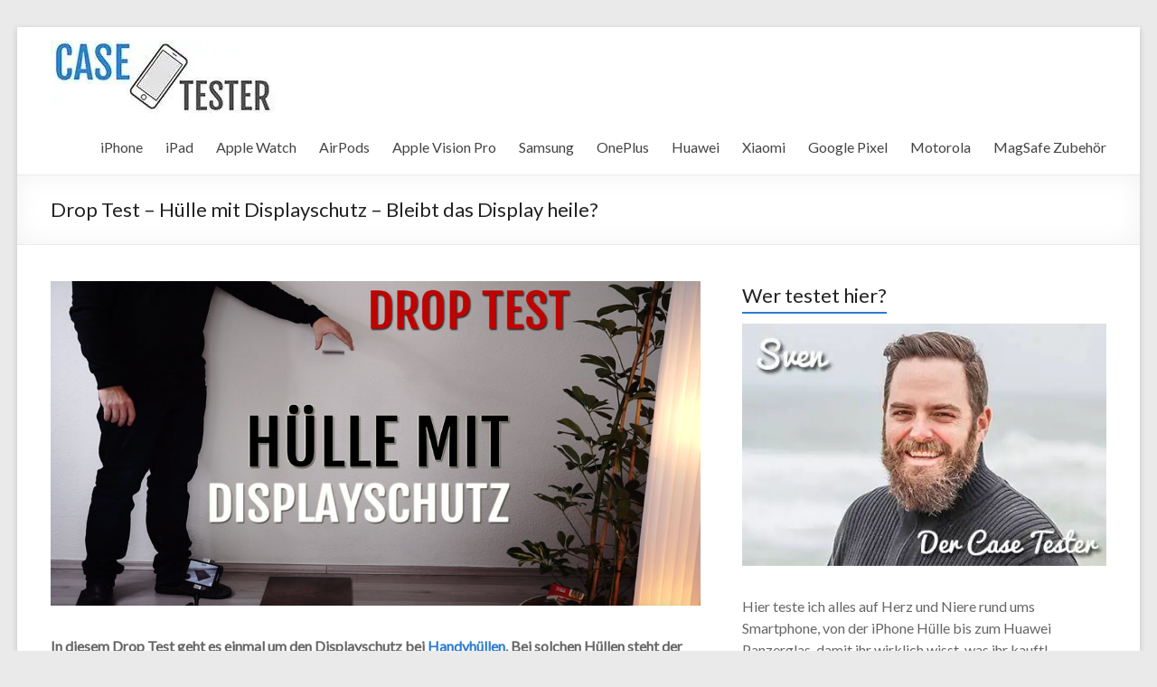

--- FILE ---
content_type: text/html; charset=UTF-8
request_url: https://case-tester.de/drop-test-huelle-mit-displayschutz-bleibt-das-display-heile/
body_size: 19509
content:
<!DOCTYPE html>
<!--[if IE 7]>
<html class="ie ie7" lang="de">
<![endif]-->
<!--[if IE 8]>
<html class="ie ie8" lang="de">
<![endif]-->
<!--[if !(IE 7) & !(IE 8)]><!-->
<html lang="de">
<!--<![endif]-->
<head><script data-pagespeed-no-defer data-two-no-delay type="text/javascript" >var two_worker_data_critical_data = {"critical_data":{"critical_css":false,"critical_fonts":false}}</script><script data-pagespeed-no-defer data-two-no-delay type="text/javascript" >var two_worker_data_font = {"font":[]}</script><script data-pagespeed-no-defer data-two-no-delay type="text/javascript" >var two_worker_data_excluded_js = {"js":[]}</script><script data-pagespeed-no-defer data-two-no-delay type="text/javascript" >var two_worker_data_js = {"js":[{"inline":true,"code":"[base64]","id":"","uid":"two_6978460ee4567","exclude_blob":false,"excluded_from_delay":false},{"inline":true,"code":"[base64]","id":"teste-ready","uid":"two_6978460ee4644","exclude_blob":false,"excluded_from_delay":false},{"inline":false,"url":"https:\/\/case-tester.de\/wp-includes\/js\/jquery\/jquery.min.js?ver=3.7.1","id":"jquery-core-js","uid":"two_6978460ee4677","exclude_blob":false,"excluded_from_delay":false},{"inline":false,"url":"https:\/\/case-tester.de\/wp-includes\/js\/jquery\/jquery-migrate.min.js?ver=3.4.1","id":"jquery-migrate-js","uid":"two_6978460ee4695","exclude_blob":false,"excluded_from_delay":false},{"inline":false,"url":"https:\/\/case-tester.de\/wp-content\/themes\/spacious\/js\/spacious-custom.js?ver=6.8.3","id":"spacious-custom-js","uid":"two_6978460ee46b2","exclude_blob":false,"excluded_from_delay":false},{"inline":false,"url":"https:\/\/www.googletagmanager.com\/gtag\/js?id=GT-5TQXQQ9","id":"google_gtagjs-js","uid":"two_6978460ee46cf","exclude_blob":false,"excluded_from_delay":false},{"inline":true,"code":"[base64]","id":"google_gtagjs-js-after","uid":"two_6978460ee46ea","exclude_blob":false,"excluded_from_delay":false},{"inline":true,"code":"[base64]","id":"","uid":"two_6978460ee4745","exclude_blob":false,"excluded_from_delay":false},{"inline":false,"url":"https:\/\/case-tester.de\/wp-content\/themes\/spacious\/js\/navigation.js?ver=6.8.3","id":"spacious-navigation-js","uid":"two_6978460ee4775","exclude_blob":false,"excluded_from_delay":false},{"inline":false,"url":"https:\/\/case-tester.de\/wp-content\/themes\/spacious\/js\/skip-link-focus-fix.js?ver=6.8.3","id":"spacious-skip-link-focus-fix-js","uid":"two_6978460ee4798","exclude_blob":false,"excluded_from_delay":false},{"inline":false,"url":"https:\/\/case-tester.de\/wp-content\/plugins\/advanced-ads\/admin\/assets\/js\/advertisement.js?ver=2.0.16","id":"advanced-ads-find-adblocker-js","uid":"two_6978460ee47be","exclude_blob":false,"excluded_from_delay":false},{"inline":true,"code":"[base64]","id":"","uid":"two_6978460ee47df","exclude_blob":false,"excluded_from_delay":false},{"code":"[base64]","inline":true,"uid":"two_dispatchEvent_script"}]}</script><script data-pagespeed-no-defer data-two-no-delay type="text/javascript" >var two_worker_data_css = {"css":[{"url":"https:\/\/case-tester.de\/wp-content\/cache\/tw_optimize\/css\/two_3845_aggregated_5031697833a1b266bf9fe4d7a52cf38e_delay.min.css?date=1769489934","media":"all","uid":""}]}</script><noscript><link rel="stylesheet" crossorigin="anonymous" class="two_uncritical_css_noscript" media="all" href="https://case-tester.de/wp-content/cache/tw_optimize/css/two_3845_aggregated_5031697833a1b266bf9fe4d7a52cf38e_delay.min.css?date=1769489934"></noscript><link type="text/css" media="all" href="https://case-tester.de/wp-content/cache/tw_optimize/css/two_3845_aggregated.min.css?date=1769489934" rel="stylesheet"  />
	<meta charset="UTF-8" />
	<meta name="viewport" content="width=device-width, initial-scale=1">
	<link rel="profile" href="http://gmpg.org/xfn/11" />
	<script data-pagespeed-no-defer data-two-no-delay type="text/javascript">window.addEventListener("load",function(){window.two_page_loaded=true;});function logLoaded(){console.log("window is loaded");}
(function listen(){if(window.two_page_loaded){logLoaded();}else{console.log("window is notLoaded");window.setTimeout(listen,50);}})();function applyElementorControllers(){if(!window.elementorFrontend)return;window.elementorFrontend.init()}
function applyViewCss(cssUrl){if(!cssUrl)return;const cssNode=document.createElement('link');cssNode.setAttribute("href",cssUrl);cssNode.setAttribute("rel","stylesheet");cssNode.setAttribute("type","text/css");document.head.appendChild(cssNode);}
var two_scripts_load=true;var two_load_delayed_javascript=function(event){if(two_scripts_load){two_scripts_load=false;two_connect_script(0);if(typeof two_delay_custom_js_new=="object"){document.dispatchEvent(two_delay_custom_js_new)}
window.two_delayed_loading_events.forEach(function(event){console.log("removed event listener");document.removeEventListener(event,two_load_delayed_javascript,false)});}};function two_loading_events(event){setTimeout(function(event){return function(){var t=function(eventType,elementClientX,elementClientY){var _event=new Event(eventType,{bubbles:true,cancelable:true});if(eventType==="click"){_event.clientX=elementClientX;_event.clientY=elementClientY}else{_event.touches=[{clientX:elementClientX,clientY:elementClientY}]}
return _event};var element;if(event&&event.type==="touchend"){var touch=event.changedTouches[0];element=document.elementFromPoint(touch.clientX,touch.clientY);element.dispatchEvent(t('touchstart',touch.clientX,touch.clientY));element.dispatchEvent(t('touchend',touch.clientX,touch.clientY));element.dispatchEvent(t('click',touch.clientX,touch.clientY));}else if(event&&event.type==="click"){element=document.elementFromPoint(event.clientX,event.clientY);element.dispatchEvent(t(event.type,event.clientX,event.clientY));}}}(event),150);}</script><script data-pagespeed-no-defer data-two-no-delay type="text/javascript">window.two_delayed_loading_attribute="data-twodelayedjs";window.two_delayed_js_load_libs_first="";window.two_delayed_loading_events=["mousemove","click","keydown","wheel","touchmove","touchend"];window.two_event_listeners=[];</script><script data-pagespeed-no-defer data-two-no-delay type="text/javascript">document.onreadystatechange=function(){if(document.readyState==="interactive"){if(window.two_delayed_loading_attribute!==undefined){window.two_delayed_loading_events.forEach(function(ev){window.two_event_listeners[ev]=document.addEventListener(ev,two_load_delayed_javascript,{passive:false})});}
if(window.two_delayed_loading_attribute_css!==undefined){window.two_delayed_loading_events_css.forEach(function(ev){window.two_event_listeners_css[ev]=document.addEventListener(ev,two_load_delayed_css,{passive:false})});}
if(window.two_load_delayed_iframe!==undefined){window.two_delayed_loading_iframe_events.forEach(function(ev){window.two_iframe_event_listeners[ev]=document.addEventListener(ev,two_load_delayed_iframe,{passive:false})});}}}</script><meta name='robots' content='index, follow, max-image-preview:large, max-snippet:-1, max-video-preview:-1' />
	
	
	<!-- This site is optimized with the Yoast SEO plugin v26.7 - https://yoast.com/wordpress/plugins/seo/ -->
	<title>Drop Test - Hülle mit Displayschutz - Bleibt das Display heile? - Case Tester</title>
	<link rel="canonical" href="https://case-tester.de/drop-test-huelle-mit-displayschutz-bleibt-das-display-heile/" />
	<meta property="og:locale" content="de_DE" />
	<meta property="og:type" content="article" />
	<meta property="og:title" content="Drop Test - Hülle mit Displayschutz - Bleibt das Display heile? - Case Tester" />
	<meta property="og:description" content="In diesem Drop Test geht es einmal um den Displayschutz bei Handyhüllen. Bei solchen Hüllen steht der Rahmen ein Stück über das Display. Das Display liegt beim ablegen also nicht auf, sondern der Rand der Hülle. Jetzt wollen wir mal" />
	<meta property="og:url" content="https://case-tester.de/drop-test-huelle-mit-displayschutz-bleibt-das-display-heile/" />
	<meta property="og:site_name" content="Case Tester" />
	<meta property="article:published_time" content="2020-02-19T07:29:15+00:00" />
	<meta property="article:modified_time" content="2020-11-10T10:09:11+00:00" />
	<meta property="og:image" content="https://case-tester.de/wp-content/uploads/2020/02/DROP-TEST-handyhülle-mit-displayschutz-test-2.jpg" />
	<meta property="og:image:width" content="1000" />
	<meta property="og:image:height" content="500" />
	<meta property="og:image:type" content="image/jpeg" />
	<meta name="author" content="Case Tester" />
	<meta name="twitter:card" content="summary_large_image" />
	<meta name="twitter:label1" content="Verfasst von" />
	<meta name="twitter:data1" content="Case Tester" />
	<meta name="twitter:label2" content="Geschätzte Lesezeit" />
	<meta name="twitter:data2" content="2 Minuten" />
	<script type="application/ld+json" class="yoast-schema-graph">{"@context":"https://schema.org","@graph":[{"@type":"Article","@id":"https://case-tester.de/drop-test-huelle-mit-displayschutz-bleibt-das-display-heile/#article","isPartOf":{"@id":"https://case-tester.de/drop-test-huelle-mit-displayschutz-bleibt-das-display-heile/"},"author":{"name":"Case Tester","@id":"https://case-tester.de/#/schema/person/6c61276d90572d45ac5fed3e557676d1"},"headline":"Drop Test &#8211; Hülle mit Displayschutz &#8211; Bleibt das Display heile?","datePublished":"2020-02-19T07:29:15+00:00","dateModified":"2020-11-10T10:09:11+00:00","mainEntityOfPage":{"@id":"https://case-tester.de/drop-test-huelle-mit-displayschutz-bleibt-das-display-heile/"},"wordCount":323,"publisher":{"@id":"https://case-tester.de/#organization"},"image":{"@id":"https://case-tester.de/drop-test-huelle-mit-displayschutz-bleibt-das-display-heile/#primaryimage"},"thumbnailUrl":"https://case-tester.de/wp-content/uploads/2020/02/DROP-TEST-handyhülle-mit-displayschutz-test-2.jpg","articleSection":["Technik Tests"],"inLanguage":"de"},{"@type":"WebPage","@id":"https://case-tester.de/drop-test-huelle-mit-displayschutz-bleibt-das-display-heile/","url":"https://case-tester.de/drop-test-huelle-mit-displayschutz-bleibt-das-display-heile/","name":"Drop Test - Hülle mit Displayschutz - Bleibt das Display heile? - Case Tester","isPartOf":{"@id":"https://case-tester.de/#website"},"primaryImageOfPage":{"@id":"https://case-tester.de/drop-test-huelle-mit-displayschutz-bleibt-das-display-heile/#primaryimage"},"image":{"@id":"https://case-tester.de/drop-test-huelle-mit-displayschutz-bleibt-das-display-heile/#primaryimage"},"thumbnailUrl":"https://case-tester.de/wp-content/uploads/2020/02/DROP-TEST-handyhülle-mit-displayschutz-test-2.jpg","datePublished":"2020-02-19T07:29:15+00:00","dateModified":"2020-11-10T10:09:11+00:00","breadcrumb":{"@id":"https://case-tester.de/drop-test-huelle-mit-displayschutz-bleibt-das-display-heile/#breadcrumb"},"inLanguage":"de","potentialAction":[{"@type":"ReadAction","target":["https://case-tester.de/drop-test-huelle-mit-displayschutz-bleibt-das-display-heile/"]}]},{"@type":"ImageObject","inLanguage":"de","@id":"https://case-tester.de/drop-test-huelle-mit-displayschutz-bleibt-das-display-heile/#primaryimage","url":"https://case-tester.de/wp-content/uploads/2020/02/DROP-TEST-handyhülle-mit-displayschutz-test-2.jpg","contentUrl":"https://case-tester.de/wp-content/uploads/2020/02/DROP-TEST-handyhülle-mit-displayschutz-test-2.jpg","width":1000,"height":500,"caption":"DROP-TEST-handyhülle-mit-displayschutz-test-2"},{"@type":"BreadcrumbList","@id":"https://case-tester.de/drop-test-huelle-mit-displayschutz-bleibt-das-display-heile/#breadcrumb","itemListElement":[{"@type":"ListItem","position":1,"name":"Startseite","item":"https://case-tester.de/"},{"@type":"ListItem","position":2,"name":"Drop Test &#8211; Hülle mit Displayschutz &#8211; Bleibt das Display heile?"}]},{"@type":"WebSite","@id":"https://case-tester.de/#website","url":"https://case-tester.de/","name":"Case Tester","description":"iPhone Hüllen &amp; Panzergläser im Test","publisher":{"@id":"https://case-tester.de/#organization"},"potentialAction":[{"@type":"SearchAction","target":{"@type":"EntryPoint","urlTemplate":"https://case-tester.de/?s={search_term_string}"},"query-input":{"@type":"PropertyValueSpecification","valueRequired":true,"valueName":"search_term_string"}}],"inLanguage":"de"},{"@type":"Organization","@id":"https://case-tester.de/#organization","name":"Case Tester","url":"https://case-tester.de/","logo":{"@type":"ImageObject","inLanguage":"de","@id":"https://case-tester.de/#/schema/logo/image/","url":"https://case-tester.de/wp-content/uploads/2018/03/cropped-case-tester-logo3.jpg","contentUrl":"https://case-tester.de/wp-content/uploads/2018/03/cropped-case-tester-logo3.jpg","width":250,"height":83,"caption":"Case Tester"},"image":{"@id":"https://case-tester.de/#/schema/logo/image/"}},{"@type":"Person","@id":"https://case-tester.de/#/schema/person/6c61276d90572d45ac5fed3e557676d1","name":"Case Tester","image":{"@type":"ImageObject","inLanguage":"de","@id":"https://case-tester.de/#/schema/person/image/","url":"https://secure.gravatar.com/avatar/f8638a41dd0c54d9ee0fc6358c0da290609f725ccc237d6e30d2ef375d241bd8?s=96&d=mm&r=g","contentUrl":"https://secure.gravatar.com/avatar/f8638a41dd0c54d9ee0fc6358c0da290609f725ccc237d6e30d2ef375d241bd8?s=96&d=mm&r=g","caption":"Case Tester"},"url":"https://case-tester.de/author/case-tester/"}]}</script>
	<!-- / Yoast SEO plugin. -->


<link rel='dns-prefetch' href='//www.googletagmanager.com' />
<link rel='dns-prefetch' href='//fonts.googleapis.com' />
<link rel="alternate" type="application/rss+xml" title="Case Tester &raquo; Feed" href="https://case-tester.de/feed/" />
<link rel="alternate" type="application/rss+xml" title="Case Tester &raquo; Kommentar-Feed" href="https://case-tester.de/comments/feed/" />
<link rel="alternate" type="application/rss+xml" title="Case Tester &raquo; Kommentar-Feed zu Drop Test &#8211; Hülle mit Displayschutz &#8211; Bleibt das Display heile?" href="https://case-tester.de/drop-test-huelle-mit-displayschutz-bleibt-das-display-heile/feed/" />
<script data-two_delay_src='inline' data-two_delay_id="two_6978460ee4567" type="text/javascript"></script>
<!-- case-tester.de is managing ads with Advanced Ads 2.0.16 – https://wpadvancedads.com/ --><script data-two_delay_src='inline' data-two_delay_id="two_6978460ee4644" id="teste-ready"></script>
		









<link rel='stylesheet' id='spacious_googlefonts-css' href='//fonts.googleapis.com/css?family=Lato&#038;1&#038;display=swap&#038;ver=1.9.4' type='text/css' media='all' />
<script data-two_delay_id="two_6978460ee4677" type="text/javascript" data-two_delay_src="https://case-tester.de/wp-includes/js/jquery/jquery.min.js?ver=3.7.1" id="jquery-core-js"></script>
<script data-two_delay_id="two_6978460ee4695" type="text/javascript" data-two_delay_src="https://case-tester.de/wp-includes/js/jquery/jquery-migrate.min.js?ver=3.4.1" id="jquery-migrate-js"></script>
<script data-two_delay_id="two_6978460ee46b2" type="text/javascript" data-two_delay_src="https://case-tester.de/wp-content/themes/spacious/js/spacious-custom.js?ver=6.8.3" id="spacious-custom-js"></script>
<!--[if lte IE 8]>
<script type="text/javascript" src="https://case-tester.de/wp-content/themes/spacious/js/html5shiv.min.js?ver=6.8.3" id="html5-js"></script>
<![endif]-->

<!-- Google Tag (gtac.js) durch Site-Kit hinzugefügt -->
<!-- Von Site Kit hinzugefügtes Google-Analytics-Snippet -->
<script data-two_delay_id="two_6978460ee46cf" type="text/javascript" data-two_delay_src="https://www.googletagmanager.com/gtag/js?id=GT-5TQXQQ9" id="google_gtagjs-js" async></script>
<script data-two_delay_src='inline' data-two_delay_id="two_6978460ee46ea" type="text/javascript" id="google_gtagjs-js-after"></script>
<link rel="https://api.w.org/" href="https://case-tester.de/wp-json/" /><link rel="alternate" title="JSON" type="application/json" href="https://case-tester.de/wp-json/wp/v2/posts/3845" /><link rel="EditURI" type="application/rsd+xml" title="RSD" href="https://case-tester.de/xmlrpc.php?rsd" />
<meta name="generator" content="WordPress 6.8.3" />
<link rel='shortlink' href='https://case-tester.de/?p=3845' />
<link rel="alternate" title="oEmbed (JSON)" type="application/json+oembed" href="https://case-tester.de/wp-json/oembed/1.0/embed?url=https%3A%2F%2Fcase-tester.de%2Fdrop-test-huelle-mit-displayschutz-bleibt-das-display-heile%2F" />
<link rel="alternate" title="oEmbed (XML)" type="text/xml+oembed" href="https://case-tester.de/wp-json/oembed/1.0/embed?url=https%3A%2F%2Fcase-tester.de%2Fdrop-test-huelle-mit-displayschutz-bleibt-das-display-heile%2F&#038;format=xml" />
<meta name="generator" content="Site Kit by Google 1.170.0" /><link rel="pingback" href="https://case-tester.de/xmlrpc.php"><link rel="icon" href="https://case-tester.de/wp-content/uploads/2020/07/cropped-case-tester-32x32.png" sizes="32x32" />
<link rel="icon" href="https://case-tester.de/wp-content/uploads/2020/07/cropped-case-tester-192x192.png" sizes="192x192" />
<link rel="apple-touch-icon" href="https://case-tester.de/wp-content/uploads/2020/07/cropped-case-tester-180x180.png" />
<meta name="msapplication-TileImage" content="https://case-tester.de/wp-content/uploads/2020/07/cropped-case-tester-270x270.png" />
		
		</head>

<body class="wp-singular post-template-default single single-post postid-3845 single-format-standard custom-background wp-custom-logo wp-embed-responsive wp-theme-spacious  narrow-1218 aa-prefix-teste-">


<div id="page" class="hfeed site">
	<a class="skip-link screen-reader-text" href="#main">Zum Inhalt springen</a>

	
	
	<header id="masthead" class="site-header clearfix spacious-header-display-one">

		
		
		<div id="header-text-nav-container" class="">

			<div class="inner-wrap" id="spacious-header-display-one">

				<div id="header-text-nav-wrap" class="clearfix">
					<div id="header-left-section">
													<div id="header-logo-image">

								<a href="https://case-tester.de/" class="custom-logo-link" rel="home"><noscript><img width="250" height="83" src="https://case-tester.de/wp-content/uploads/2018/03/cropped-case-tester-logo3.jpg" class=" wp-image-144 custom-logo" alt="Case Tester" decoding="async" /></noscript><img width="250" height="83" src='data:image/svg+xml,%3Csvg%20xmlns=%22http://www.w3.org/2000/svg%22%20viewBox=%220%200%20250%2083%22%3E%3C/svg%3E' data-src="https://case-tester.de/wp-content/uploads/2018/03/cropped-case-tester-logo3.jpg" class=" lazy   wp-image-144 custom-logo" alt="Case Tester" decoding="async" /></a>
							</div><!-- #header-logo-image -->

							
						<div id="header-text" class="screen-reader-text">
															<h3 id="site-title">
									<a href="https://case-tester.de/"
									   title="Case Tester"
									   rel="home">Case Tester</a>
								</h3>
														<p id="site-description">iPhone Hüllen &amp; Panzergläser im Test</p>
							<!-- #site-description -->
						</div><!-- #header-text -->

					</div><!-- #header-left-section -->
					<div id="header-right-section">
						
													<div class="header-action">
															</div>
						
						
		<nav id="site-navigation" class="main-navigation clearfix   " role="navigation">
			<p class="menu-toggle">
				<span class="screen-reader-text">Menü</span>
			</p>
			<div class="menu-primary-container"><ul id="menu-navigation" class="menu"><li id="menu-item-821" class="menu-item menu-item-type-custom menu-item-object-custom menu-item-has-children menu-item-821"><a>iPhone</a>
<ul class="sub-menu">
	<li id="menu-item-7534" class="menu-item menu-item-type-custom menu-item-object-custom menu-item-has-children menu-item-7534"><a href="#">iPhone 7/8</a>
	<ul class="sub-menu">
		<li id="menu-item-19" class="menu-item menu-item-type-post_type menu-item-object-page menu-item-19"><a href="https://case-tester.de/iphone-7-8-huelle-plus/">iPhone 7/8 &#038; Plus Hüllen Test</a></li>
		<li id="menu-item-17" class="menu-item menu-item-type-post_type menu-item-object-page menu-item-17"><a href="https://case-tester.de/iphone-7-8-plus-panzerglas/">iPhone 7/8 &#038; Plus Panzergläser Test</a></li>
	</ul>
</li>
	<li id="menu-item-7535" class="menu-item menu-item-type-custom menu-item-object-custom menu-item-has-children menu-item-7535"><a href="#">iPhone X</a>
	<ul class="sub-menu">
		<li id="menu-item-18" class="menu-item menu-item-type-post_type menu-item-object-page menu-item-18"><a href="https://case-tester.de/iphone-x-huelle/">iPhone X Hüllen Test</a></li>
		<li id="menu-item-22" class="menu-item menu-item-type-post_type menu-item-object-page menu-item-22"><a href="https://case-tester.de/iphone-x-panzerglas/">iPhone X Panzergläser Test</a></li>
	</ul>
</li>
	<li id="menu-item-7536" class="menu-item menu-item-type-custom menu-item-object-custom menu-item-has-children menu-item-7536"><a href="#">iPhone XS &#038; XS MAX</a>
	<ul class="sub-menu">
		<li id="menu-item-1700" class="menu-item menu-item-type-post_type menu-item-object-page menu-item-1700"><a href="https://case-tester.de/iphone-xs-max-huelle/">iPhone XS &#038; XS MAX Hülle Test</a></li>
		<li id="menu-item-1755" class="menu-item menu-item-type-post_type menu-item-object-page menu-item-1755"><a href="https://case-tester.de/iphone-xs-max-panzerglas/">iPhone XS &#038; XS MAX Panzerglas Test</a></li>
	</ul>
</li>
	<li id="menu-item-7537" class="menu-item menu-item-type-custom menu-item-object-custom menu-item-has-children menu-item-7537"><a href="#">iPhone XR</a>
	<ul class="sub-menu">
		<li id="menu-item-1871" class="menu-item menu-item-type-post_type menu-item-object-page menu-item-1871"><a href="https://case-tester.de/iphone-xr-huelle/">iPhone XR Hülle Test</a></li>
		<li id="menu-item-1870" class="menu-item menu-item-type-post_type menu-item-object-page menu-item-1870"><a href="https://case-tester.de/iphone-xr-panzerglas/">iPhone XR Panzerglas Test</a></li>
	</ul>
</li>
	<li id="menu-item-7538" class="menu-item menu-item-type-custom menu-item-object-custom menu-item-has-children menu-item-7538"><a href="#">iPhone 11, 11 Pro &#038; 11 Pro Max</a>
	<ul class="sub-menu">
		<li id="menu-item-3326" class="menu-item menu-item-type-post_type menu-item-object-page menu-item-3326"><a href="https://case-tester.de/iphone-11-pro-max-huelle/">iPhone 11, Pro &#038; Max Hülle Test</a></li>
		<li id="menu-item-3325" class="menu-item menu-item-type-post_type menu-item-object-page menu-item-3325"><a href="https://case-tester.de/iphone-11-pro-max-panzerglas/">iPhone 11, Pro &#038; Max Panzerglas Test</a></li>
	</ul>
</li>
	<li id="menu-item-7539" class="menu-item menu-item-type-custom menu-item-object-custom menu-item-has-children menu-item-7539"><a href="#">iPhone SE 2020</a>
	<ul class="sub-menu">
		<li id="menu-item-4247" class="menu-item menu-item-type-post_type menu-item-object-page menu-item-4247"><a href="https://case-tester.de/iphone-se-2020-huelle/">Apple iPhone SE 2020 Hülle Test</a></li>
		<li id="menu-item-4246" class="menu-item menu-item-type-post_type menu-item-object-page menu-item-4246"><a href="https://case-tester.de/iphone-se-2020-panzerglas-schutzfolie/">Apple iPhone SE 2020 Panzerglas Test</a></li>
	</ul>
</li>
	<li id="menu-item-7540" class="menu-item menu-item-type-custom menu-item-object-custom menu-item-has-children menu-item-7540"><a href="#">iPhone 12 Mini, 12, 12 Pro &#038; 12 Pro Max</a>
	<ul class="sub-menu">
		<li id="menu-item-4546" class="menu-item menu-item-type-post_type menu-item-object-page menu-item-4546"><a href="https://case-tester.de/apple-iphone-12-pro-huelle/">Apple iPhone 12 (Mini, Pro &#038; MAX) Hülle Test</a></li>
		<li id="menu-item-4545" class="menu-item menu-item-type-post_type menu-item-object-page menu-item-4545"><a href="https://case-tester.de/apple-iphone-12-pro-panzerglas/">Apple iPhone 12 (Mini, Pro &#038; MAX) Panzerglas Test</a></li>
	</ul>
</li>
	<li id="menu-item-7541" class="menu-item menu-item-type-custom menu-item-object-custom menu-item-has-children menu-item-7541"><a href="#">iPhone 13 Mini, 13, 13 Pro &#038; 13 Pro Max</a>
	<ul class="sub-menu">
		<li id="menu-item-5854" class="menu-item menu-item-type-post_type menu-item-object-page menu-item-5854"><a href="https://case-tester.de/iphone-13-huelle/">iPhone 13 Hülle (Mini, Pro &#038; Pro Max) Test</a></li>
		<li id="menu-item-5940" class="menu-item menu-item-type-post_type menu-item-object-page menu-item-5940"><a href="https://case-tester.de/iphone-13-panzerglas/">iPhone 13 Panzerglas (Mini, Pro &#038; Pro Max) Test</a></li>
	</ul>
</li>
	<li id="menu-item-7542" class="menu-item menu-item-type-custom menu-item-object-custom menu-item-has-children menu-item-7542"><a href="#">iPhone 14, 14 Plus, 14 Pro &#038; 14 Pro Max</a>
	<ul class="sub-menu">
		<li id="menu-item-6749" class="menu-item menu-item-type-post_type menu-item-object-page menu-item-6749"><a href="https://case-tester.de/iphone-14-14-plus-14-pro-14-pro-max-die-5-besten-huellen-im-test/">iPhone 14 Hülle Test (Plus, Pro, Pro Max)</a></li>
		<li id="menu-item-6750" class="menu-item menu-item-type-post_type menu-item-object-page menu-item-6750"><a href="https://case-tester.de/iphone-14-14-plus-14-pro-14-pro-max-die-5-besten-panzerglaeser-im-test/">iPhone 14 Panzerglas Test (Plus, Pro, Pro Max)</a></li>
	</ul>
</li>
	<li id="menu-item-7543" class="menu-item menu-item-type-custom menu-item-object-custom menu-item-has-children menu-item-7543"><a href="#">iPhone 15, 15 Plus, 15 Pro &#038; 15 Pro Max</a>
	<ul class="sub-menu">
		<li id="menu-item-7320" class="menu-item menu-item-type-post_type menu-item-object-page menu-item-7320"><a href="https://case-tester.de/iphone-15-15-pro-die-6-besten-huellen-im-test/">iPhone 15 &#038; 15 Pro Hüllen im Test</a></li>
		<li id="menu-item-7319" class="menu-item menu-item-type-post_type menu-item-object-page menu-item-7319"><a href="https://case-tester.de/iphone-15-15-pro-die-4-besten-panzerglaeser-im-test/">iPhone 15 &#038; 15 Pro Panzerglas Test</a></li>
	</ul>
</li>
	<li id="menu-item-7739" class="menu-item menu-item-type-custom menu-item-object-custom menu-item-has-children menu-item-7739"><a href="#">iPhone 16 / 16 Pro</a>
	<ul class="sub-menu">
		<li id="menu-item-7737" class="menu-item menu-item-type-post_type menu-item-object-page menu-item-7737"><a href="https://case-tester.de/iphone-16-pro-die-5-besten-huellen-im-test/">iPhone 16 &#038; 16 Pro Hüllen Test</a></li>
		<li id="menu-item-7738" class="menu-item menu-item-type-post_type menu-item-object-page menu-item-7738"><a href="https://case-tester.de/iphone-16-pro-panzerglas-test/">iPhone 16 &#038; 16 Pro Panzerglas Test</a></li>
	</ul>
</li>
	<li id="menu-item-8140" class="menu-item menu-item-type-custom menu-item-object-custom menu-item-has-children menu-item-8140"><a href="#">iPhone 16e</a>
	<ul class="sub-menu">
		<li id="menu-item-8138" class="menu-item menu-item-type-post_type menu-item-object-page menu-item-8138"><a href="https://case-tester.de/iphone-16e-das-sind-die-5-besten-huellen-im-test/">iPhone 16e | Die 5 Besten Hüllen im Test</a></li>
		<li id="menu-item-8139" class="menu-item menu-item-type-post_type menu-item-object-page menu-item-8139"><a href="https://case-tester.de/iphone-16e-das-sind-die-5-besten-panzerglaeser-im-test/">iPhone 16e | Die 5 Besten Panzergläser im Test</a></li>
	</ul>
</li>
	<li id="menu-item-8324" class="menu-item menu-item-type-custom menu-item-object-custom menu-item-has-children menu-item-8324"><a href="#">iPhone 17 Pro</a>
	<ul class="sub-menu">
		<li id="menu-item-8323" class="menu-item menu-item-type-post_type menu-item-object-page menu-item-8323"><a href="https://case-tester.de/iphone-17-pro-das-sind-die-6-besten-huellen-im-test/">iPhone 17 Pro | Das sind die 6 Besten Hüllen im Test</a></li>
		<li id="menu-item-8322" class="menu-item menu-item-type-post_type menu-item-object-page menu-item-8322"><a href="https://case-tester.de/iphone-17-pro-die-4-besten-panzerglaeser-im-test/">iPhone 17 Pro | Die 4 Besten Panzergläser im Test</a></li>
	</ul>
</li>
	<li id="menu-item-8386" class="menu-item menu-item-type-custom menu-item-object-custom menu-item-has-children menu-item-8386"><a href="#">iPhone 17 Air</a>
	<ul class="sub-menu">
		<li id="menu-item-8384" class="menu-item menu-item-type-post_type menu-item-object-page menu-item-8384"><a href="https://case-tester.de/iphone-17-air-die-4-besten-huellen-im-test/">iPhone 17 Air | Die 4 Besten Hüllen im Test</a></li>
		<li id="menu-item-8385" class="menu-item menu-item-type-post_type menu-item-object-page menu-item-8385"><a href="https://case-tester.de/iphone-17-air-die-4-besten-panzerglaeser-im-test/">iPhone 17 Air | Die 4 Besten Panzergläser im Test</a></li>
	</ul>
</li>
</ul>
</li>
<li id="menu-item-5446" class="menu-item menu-item-type-custom menu-item-object-custom menu-item-has-children menu-item-5446"><a href="#">iPad</a>
<ul class="sub-menu">
	<li id="menu-item-1426" class="menu-item menu-item-type-post_type menu-item-object-page menu-item-1426"><a href="https://case-tester.de/ipad-huelle/">iPad Hülle Test (2019)</a></li>
	<li id="menu-item-1425" class="menu-item menu-item-type-post_type menu-item-object-page menu-item-1425"><a href="https://case-tester.de/ipad-panzerglas/">iPad Panzerglas Test (2019)</a></li>
	<li id="menu-item-3830" class="menu-item menu-item-type-post_type menu-item-object-page menu-item-3830"><a href="https://case-tester.de/apple-ipad-pro-huelle/">Apple iPad Pro Hülle Test (2020)</a></li>
	<li id="menu-item-5695" class="menu-item menu-item-type-post_type menu-item-object-page menu-item-5695"><a href="https://case-tester.de/ipad-air-4-panzerglas/">iPad Air 4 Panzerglas Test (2021)</a></li>
	<li id="menu-item-5779" class="menu-item menu-item-type-post_type menu-item-object-page menu-item-5779"><a href="https://case-tester.de/ipad-air-4-huelle/">iPad Air 4 &#038; 5 Hüllen Test (2021)</a></li>
	<li id="menu-item-6900" class="menu-item menu-item-type-post_type menu-item-object-page menu-item-6900"><a href="https://case-tester.de/ipad-10-generation-huelle-test/">iPad 10. Generation Hüllen Test (2022)</a></li>
</ul>
</li>
<li id="menu-item-5447" class="menu-item menu-item-type-custom menu-item-object-custom menu-item-has-children menu-item-5447"><a href="#">Apple Watch</a>
<ul class="sub-menu">
	<li id="menu-item-1138" class="menu-item menu-item-type-post_type menu-item-object-page menu-item-1138"><a href="https://case-tester.de/apple-watch-armband/">Apple Watch Armband Test (2019)</a></li>
	<li id="menu-item-1137" class="menu-item menu-item-type-post_type menu-item-object-page menu-item-1137"><a href="https://case-tester.de/apple-watch-zubehoer/">Apple Watch Zubehör Test (2019)</a></li>
	<li id="menu-item-5468" class="menu-item menu-item-type-post_type menu-item-object-page menu-item-5468"><a href="https://case-tester.de/apple-watch-armband-test/">Apple Watch Armband Test (2021)</a></li>
	<li id="menu-item-5489" class="menu-item menu-item-type-post_type menu-item-object-page menu-item-5489"><a href="https://case-tester.de/bestes-apple-watch-zubehoer/">Apple Watch Zubehör Test (2021)</a></li>
	<li id="menu-item-5647" class="menu-item menu-item-type-post_type menu-item-object-page menu-item-5647"><a href="https://case-tester.de/apple-watch-huelle-test/">Apple Watch Hülle Test (6, SE, 5 &#038; 4)</a></li>
	<li id="menu-item-6360" class="menu-item menu-item-type-post_type menu-item-object-page menu-item-6360"><a href="https://case-tester.de/apple-watch-7-huelle/">Apple Watch 7, 8 &#038; 9 Hülle Test</a></li>
	<li id="menu-item-6814" class="menu-item menu-item-type-post_type menu-item-object-page menu-item-6814"><a href="https://case-tester.de/apple-watch-ultra-huellen/">Apple Watch Ultra Hülle Test</a></li>
	<li id="menu-item-6830" class="menu-item menu-item-type-post_type menu-item-object-page menu-item-6830"><a href="https://case-tester.de/apple-watch-ultra-panzerglas/">Apple Watch Ultra Panzerglas Test</a></li>
	<li id="menu-item-7873" class="menu-item menu-item-type-post_type menu-item-object-page menu-item-7873"><a href="https://case-tester.de/apple-watch-10-46mm-das-sind-die-4-besten-huellen/">Apple Watch 10 (46mm) Hüllen Test</a></li>
	<li id="menu-item-7887" class="menu-item menu-item-type-post_type menu-item-object-page menu-item-7887"><a href="https://case-tester.de/apple-watch-10-46mm-displayschutz-panzerglas-test/">Apple Watch 10 (46mm) | Welcher Displayschutz?</a></li>
</ul>
</li>
<li id="menu-item-4402" class="menu-item menu-item-type-custom menu-item-object-custom menu-item-has-children menu-item-4402"><a>AirPods</a>
<ul class="sub-menu">
	<li id="menu-item-4403" class="menu-item menu-item-type-post_type menu-item-object-page menu-item-4403"><a href="https://case-tester.de/apple-airpods-pro-huelle/">AirPods Pro Hülle Test</a></li>
	<li id="menu-item-6297" class="menu-item menu-item-type-post_type menu-item-object-page menu-item-6297"><a href="https://case-tester.de/apple-airpods-3-huelle/">Apple AirPods 3 Hülle Test</a></li>
</ul>
</li>
<li id="menu-item-7595" class="menu-item menu-item-type-custom menu-item-object-custom menu-item-has-children menu-item-7595"><a href="#">Apple Vision Pro</a>
<ul class="sub-menu">
	<li id="menu-item-7596" class="menu-item menu-item-type-post_type menu-item-object-page menu-item-7596"><a href="https://case-tester.de/apple-vision-pro-original-case-vs-spigen-case/">Apple Vision Pro Case Test</a></li>
	<li id="menu-item-7618" class="menu-item menu-item-type-post_type menu-item-object-page menu-item-7618"><a href="https://case-tester.de/apple-vision-pro-das-ist-das-beste-zubehoer/">Apple Vision Pro – Das ist das Beste Zubehör</a></li>
</ul>
</li>
<li id="menu-item-823" class="menu-item menu-item-type-custom menu-item-object-custom menu-item-has-children menu-item-823"><a>Samsung</a>
<ul class="sub-menu">
	<li id="menu-item-7544" class="menu-item menu-item-type-custom menu-item-object-custom menu-item-has-children menu-item-7544"><a href="#">Galaxy S9 &#038; S9 Plus</a>
	<ul class="sub-menu">
		<li id="menu-item-826" class="menu-item menu-item-type-post_type menu-item-object-page menu-item-826"><a href="https://case-tester.de/samsung-s9-plus-huellen/">Samsung Galaxy S9 &#038; Plus Hüllen Test</a></li>
		<li id="menu-item-825" class="menu-item menu-item-type-post_type menu-item-object-page menu-item-825"><a href="https://case-tester.de/samsung-galaxy-s9-plus-panzerglaeser/">Samsung Galaxy S9 &#038; Plus Panzergläser Test</a></li>
	</ul>
</li>
	<li id="menu-item-7545" class="menu-item menu-item-type-custom menu-item-object-custom menu-item-has-children menu-item-7545"><a href="#">Galaxy Note 9</a>
	<ul class="sub-menu">
		<li id="menu-item-2136" class="menu-item menu-item-type-post_type menu-item-object-page menu-item-2136"><a href="https://case-tester.de/samsung-galaxy-note-9-huelle/">Samsung Galaxy Note 9 Hülle Test</a></li>
		<li id="menu-item-2135" class="menu-item menu-item-type-post_type menu-item-object-page menu-item-2135"><a href="https://case-tester.de/samsung-galaxy-note-9-panzerglas/">Samsung Galaxy Note 9 Panzerglas Test</a></li>
	</ul>
</li>
	<li id="menu-item-7546" class="menu-item menu-item-type-custom menu-item-object-custom menu-item-has-children menu-item-7546"><a href="#">Galaxy S10, S10e &#038; S10 Plus</a>
	<ul class="sub-menu">
		<li id="menu-item-2241" class="menu-item menu-item-type-post_type menu-item-object-page menu-item-2241"><a href="https://case-tester.de/samsung-galaxy-s10-plus-huelle/">Samsung Galaxy S10 &#038; Plus Hüllen Test</a></li>
		<li id="menu-item-2240" class="menu-item menu-item-type-post_type menu-item-object-page menu-item-2240"><a href="https://case-tester.de/samsung-galaxy-s10-plus-panzerglas/">Samsung Galaxy S10 &#038; Plus Panzerglas Test</a></li>
		<li id="menu-item-2541" class="menu-item menu-item-type-post_type menu-item-object-page menu-item-2541"><a href="https://case-tester.de/samsung-galaxy-s10e-huelle/">Samsung Galaxy S10e Hülle Test</a></li>
		<li id="menu-item-2540" class="menu-item menu-item-type-post_type menu-item-object-page menu-item-2540"><a href="https://case-tester.de/samsung-galaxy-s10e-panzerglas/">Samsung Galaxy S10e Panzerglas Test</a></li>
	</ul>
</li>
	<li id="menu-item-7547" class="menu-item menu-item-type-custom menu-item-object-custom menu-item-has-children menu-item-7547"><a href="#">Galaxy A70</a>
	<ul class="sub-menu">
		<li id="menu-item-2883" class="menu-item menu-item-type-post_type menu-item-object-page menu-item-2883"><a href="https://case-tester.de/samsung-galaxy-a70-huelle/">Samsung Galaxy A70 Hülle Test</a></li>
		<li id="menu-item-2882" class="menu-item menu-item-type-post_type menu-item-object-page menu-item-2882"><a href="https://case-tester.de/samsung-galaxy-a70-panzerglas/">Samsung Galaxy A70 Panzerglas Test</a></li>
	</ul>
</li>
	<li id="menu-item-7548" class="menu-item menu-item-type-custom menu-item-object-custom menu-item-has-children menu-item-7548"><a href="#">Galaxy A80</a>
	<ul class="sub-menu">
		<li id="menu-item-2997" class="menu-item menu-item-type-post_type menu-item-object-page menu-item-2997"><a href="https://case-tester.de/samsung-galaxy-a80-huelle/">Samsung Galaxy A80 Hülle im Test</a></li>
		<li id="menu-item-2998" class="menu-item menu-item-type-post_type menu-item-object-page menu-item-2998"><a href="https://case-tester.de/samsung-galaxy-a80-panzerglas/">Samsung Galaxy A80 Panzerglas Test</a></li>
	</ul>
</li>
	<li id="menu-item-7549" class="menu-item menu-item-type-custom menu-item-object-custom menu-item-has-children menu-item-7549"><a href="#">Galaxy Note 10</a>
	<ul class="sub-menu">
		<li id="menu-item-3130" class="menu-item menu-item-type-post_type menu-item-object-page menu-item-3130"><a href="https://case-tester.de/samsung-galaxy-note-10-plus-huelle/">Samsung Galaxy Note 10 &#038; Plus Hülle Test</a></li>
		<li id="menu-item-3131" class="menu-item menu-item-type-post_type menu-item-object-page menu-item-3131"><a href="https://case-tester.de/samsung-galaxy-note-10-plus-panzerglas/">Samsung Galaxy Note 10 &#038; Plus Panzerglas Test</a></li>
	</ul>
</li>
	<li id="menu-item-7550" class="menu-item menu-item-type-custom menu-item-object-custom menu-item-has-children menu-item-7550"><a href="#">Galaxy A51 &#038; A71</a>
	<ul class="sub-menu">
		<li id="menu-item-3967" class="menu-item menu-item-type-post_type menu-item-object-page menu-item-3967"><a href="https://case-tester.de/samsung-galaxy-a51-a71-huelle-die-5-besten-im-test/">Samsung Galaxy A51 &#038; A71 Hülle Test</a></li>
		<li id="menu-item-3966" class="menu-item menu-item-type-post_type menu-item-object-page menu-item-3966"><a href="https://case-tester.de/samsung-galaxy-a51-a71-panzerglas-alle-3-varianten-im-test/">Samsung Galaxy A51 &#038; A71 Panzerglas Test</a></li>
	</ul>
</li>
	<li id="menu-item-7551" class="menu-item menu-item-type-custom menu-item-object-custom menu-item-has-children menu-item-7551"><a href="#">Galaxy S20, S20 Plus &#038; S20 Ultra</a>
	<ul class="sub-menu">
		<li id="menu-item-4144" class="menu-item menu-item-type-post_type menu-item-object-page menu-item-4144"><a href="https://case-tester.de/samsung-galaxy-s20-s20-plus-s20-ultra-huellen-test/">Samsung Galaxy S20 | S20 Plus | S20 Ultra Hülle Test</a></li>
		<li id="menu-item-4143" class="menu-item menu-item-type-post_type menu-item-object-page menu-item-4143"><a href="https://case-tester.de/samsung-galaxy-s20-s20-plus-s20-ultra-panzerglas-test/">Samsung Galaxy S20 | S20 Plus | S20 Ultra Panzerglas Test</a></li>
	</ul>
</li>
	<li id="menu-item-7552" class="menu-item menu-item-type-custom menu-item-object-custom menu-item-has-children menu-item-7552"><a href="#">Galaxy S20 FE 5G</a>
	<ul class="sub-menu">
		<li id="menu-item-4840" class="menu-item menu-item-type-post_type menu-item-object-page menu-item-4840"><a href="https://case-tester.de/samsung-galaxy-s20-fe-5g-huelle-test/">Samsung Galaxy S20 FE 5G Hülle Test</a></li>
		<li id="menu-item-4841" class="menu-item menu-item-type-post_type menu-item-object-page menu-item-4841"><a href="https://case-tester.de/samsung-galaxy-s20-fe-5g-panzerglas-test/">Samsung Galaxy S20 FE 5G Panzerglas &#038; Schutzfolie Test</a></li>
	</ul>
</li>
	<li id="menu-item-7553" class="menu-item menu-item-type-custom menu-item-object-custom menu-item-has-children menu-item-7553"><a href="#">Galaxy S21, S21 Plus &#038; S21 Ultra</a>
	<ul class="sub-menu">
		<li id="menu-item-5232" class="menu-item menu-item-type-post_type menu-item-object-page menu-item-5232"><a href="https://case-tester.de/samsung-galaxy-s21-huelle/">Samsung Galaxy S21 Hülle Test</a></li>
		<li id="menu-item-5231" class="menu-item menu-item-type-post_type menu-item-object-page menu-item-5231"><a href="https://case-tester.de/samsung-galaxy-s21-panzerglas/">Samsung Galaxy S21 Panzerglas Test</a></li>
	</ul>
</li>
	<li id="menu-item-7554" class="menu-item menu-item-type-custom menu-item-object-custom menu-item-has-children menu-item-7554"><a href="#">Galaxy A52 &#038; A72</a>
	<ul class="sub-menu">
		<li id="menu-item-5325" class="menu-item menu-item-type-post_type menu-item-object-page menu-item-5325"><a href="https://case-tester.de/samsung-galaxy-a52-a72-huelle/">Samsung Galaxy A52 &#038; A72 Hülle Test</a></li>
		<li id="menu-item-5326" class="menu-item menu-item-type-post_type menu-item-object-page menu-item-5326"><a href="https://case-tester.de/samsung-galaxy-a52-a72-panzerglas/">Samsung Galaxy A52 &#038; A72 Panzerglas Test</a></li>
	</ul>
</li>
	<li id="menu-item-7555" class="menu-item menu-item-type-custom menu-item-object-custom menu-item-has-children menu-item-7555"><a href="#">Galaxy Z Flip 3</a>
	<ul class="sub-menu">
		<li id="menu-item-6131" class="menu-item menu-item-type-post_type menu-item-object-page menu-item-6131"><a href="https://case-tester.de/samsung-galaxy-z-flip-3-huelle/">Samsung Galaxy Z Flip 3 Hülle Test</a></li>
	</ul>
</li>
	<li id="menu-item-7556" class="menu-item menu-item-type-custom menu-item-object-custom menu-item-has-children menu-item-7556"><a href="#">Galaxy S21 FE</a>
	<ul class="sub-menu">
		<li id="menu-item-6457" class="menu-item menu-item-type-post_type menu-item-object-page menu-item-6457"><a href="https://case-tester.de/samsung-galaxy-s21-fe-huelle/">Samsung Galaxy S21 FE Hülle Test</a></li>
		<li id="menu-item-6458" class="menu-item menu-item-type-post_type menu-item-object-page menu-item-6458"><a href="https://case-tester.de/samsung-galaxy-s21-fe-panzerglas/">Samsung Galaxy S21 FE Panzerglas Test</a></li>
	</ul>
</li>
	<li id="menu-item-7557" class="menu-item menu-item-type-custom menu-item-object-custom menu-item-has-children menu-item-7557"><a href="#">Galaxy S22, S22 Plus &#038; S22 Ultra</a>
	<ul class="sub-menu">
		<li id="menu-item-6540" class="menu-item menu-item-type-post_type menu-item-object-page menu-item-6540"><a href="https://case-tester.de/samsung-galaxy-s22-ultra-huelle/">Samsung Galaxy S22 Ultra Hülle Test</a></li>
		<li id="menu-item-6574" class="menu-item menu-item-type-post_type menu-item-object-page menu-item-6574"><a href="https://case-tester.de/samsung-galaxy-s22-ultra-panzerglas/">Samsung Galaxy S22 Ultra Panzerglas Test</a></li>
	</ul>
</li>
	<li id="menu-item-7558" class="menu-item menu-item-type-custom menu-item-object-custom menu-item-has-children menu-item-7558"><a href="#">Galaxy S23, S23 Plus &#038; S23 Ultra</a>
	<ul class="sub-menu">
		<li id="menu-item-7049" class="menu-item menu-item-type-post_type menu-item-object-page menu-item-7049"><a href="https://case-tester.de/galaxy-s23-ultra-die-5-besten-huellen-im-test/">Galaxy S23 Ultra Hülle Test</a></li>
		<li id="menu-item-7050" class="menu-item menu-item-type-post_type menu-item-object-page menu-item-7050"><a href="https://case-tester.de/galaxy-s23-ultra-panzerglas-und-schutzfolie-im-test/">Galaxy S23 Ultra Panzerglas Test</a></li>
	</ul>
</li>
	<li id="menu-item-7559" class="menu-item menu-item-type-custom menu-item-object-custom menu-item-has-children menu-item-7559"><a href="#">Galaxy S23 FE</a>
	<ul class="sub-menu">
		<li id="menu-item-7442" class="menu-item menu-item-type-post_type menu-item-object-page menu-item-7442"><a href="https://case-tester.de/galaxy-s23-fe-huelle/">Galaxy S23 FE Hülle Test</a></li>
		<li id="menu-item-7458" class="menu-item menu-item-type-post_type menu-item-object-page menu-item-7458"><a href="https://case-tester.de/galaxy-s23-fe-panzerglas-test/">Galaxy S23 FE Panzerglas Test</a></li>
	</ul>
</li>
	<li id="menu-item-7562" class="menu-item menu-item-type-custom menu-item-object-custom menu-item-has-children menu-item-7562"><a href="#">Galaxy S24, S24 Plus &#038; S24 Ultra</a>
	<ul class="sub-menu">
		<li id="menu-item-7479" class="menu-item menu-item-type-post_type menu-item-object-page menu-item-7479"><a href="https://case-tester.de/galaxy-s24-ultra-huelle/">Galaxy S24 Ultra | Hüllen Test</a></li>
		<li id="menu-item-7497" class="menu-item menu-item-type-post_type menu-item-object-page menu-item-7497"><a href="https://case-tester.de/galaxy-s24-ultra-panzerglas-test/">Galaxy S24 Ultra | Panzerglas Test</a></li>
		<li id="menu-item-7560" class="menu-item menu-item-type-post_type menu-item-object-page menu-item-7560"><a href="https://case-tester.de/galaxy-s24-ultra-clear-case/">Galaxy S24 Ultra Clear Case Test</a></li>
		<li id="menu-item-7561" class="menu-item menu-item-type-post_type menu-item-object-page menu-item-7561"><a href="https://case-tester.de/galaxy-s24-ultra-kameraschutz/">Galaxy S24 Ultra Kameraschutz Test</a></li>
	</ul>
</li>
	<li id="menu-item-7911" class="menu-item menu-item-type-custom menu-item-object-custom menu-item-has-children menu-item-7911"><a href="#">Galaxy S24 FE</a>
	<ul class="sub-menu">
		<li id="menu-item-7910" class="menu-item menu-item-type-post_type menu-item-object-page menu-item-7910"><a href="https://case-tester.de/galaxy-s24-fe-die-meistgekauften-huellen-im-test/">Galaxy S24 FE | Hüllen Test</a></li>
		<li id="menu-item-7926" class="menu-item menu-item-type-post_type menu-item-object-page menu-item-7926"><a href="https://case-tester.de/galaxy-s24-fe-spigen-vs-omoton-panzerglas-welches-ist-besser/">Galaxy S24 FE | Panzerglas Test</a></li>
	</ul>
</li>
	<li id="menu-item-8084" class="menu-item menu-item-type-custom menu-item-object-custom menu-item-has-children menu-item-8084"><a href="#">Galaxy S25 Ultra</a>
	<ul class="sub-menu">
		<li id="menu-item-8082" class="menu-item menu-item-type-post_type menu-item-object-page menu-item-8082"><a href="https://case-tester.de/galaxy-s25-ultra-das-sind-die-6-besten-huellen-im-test/">Galaxy S25 Ultra | Hüllen Test</a></li>
		<li id="menu-item-8083" class="menu-item menu-item-type-post_type menu-item-object-page menu-item-8083"><a href="https://case-tester.de/galaxy-s25-ultra-das-sind-die-besten-panzerglaeser-im-test/">Galaxy S25 Ultra | Panzerglas Test</a></li>
	</ul>
</li>
	<li id="menu-item-8187" class="menu-item menu-item-type-custom menu-item-object-custom menu-item-has-children menu-item-8187"><a href="#">Galaxy A56 5G / A36</a>
	<ul class="sub-menu">
		<li id="menu-item-8185" class="menu-item menu-item-type-post_type menu-item-object-page menu-item-8185"><a href="https://case-tester.de/galaxy-a56-5g-das-sind-die-5-besten-huellen-unter-20e-im-ausfuehrlichen-test/">Galaxy A56 5G | Hüllen Test</a></li>
		<li id="menu-item-8186" class="menu-item menu-item-type-post_type menu-item-object-page menu-item-8186"><a href="https://case-tester.de/galaxy-a56-5g-panzerglas-test/">Galaxy A56 5G | Panzerglas Test</a></li>
	</ul>
</li>
	<li id="menu-item-8256" class="menu-item menu-item-type-custom menu-item-object-custom menu-item-has-children menu-item-8256"><a href="#">Galaxy S25 Edge</a>
	<ul class="sub-menu">
		<li id="menu-item-8254" class="menu-item menu-item-type-post_type menu-item-object-page menu-item-8254"><a href="https://case-tester.de/galaxy-s25-edge-die-6-besten-huellen-im-test/">Galaxy S25 Edge | Die 6 Besten Hüllen im Test</a></li>
		<li id="menu-item-8255" class="menu-item menu-item-type-post_type menu-item-object-page menu-item-8255"><a href="https://case-tester.de/galaxy-s25-edge-die-4-besten-panzerglaeser-im-test/">Galaxy S25 Edge | Die 4 Besten Panzergläser im Test</a></li>
	</ul>
</li>
</ul>
</li>
<li id="menu-item-1040" class="menu-item menu-item-type-custom menu-item-object-custom menu-item-has-children menu-item-1040"><a>OnePlus</a>
<ul class="sub-menu">
	<li id="menu-item-7563" class="menu-item menu-item-type-custom menu-item-object-custom menu-item-has-children menu-item-7563"><a href="#">OnePlus 6</a>
	<ul class="sub-menu">
		<li id="menu-item-1043" class="menu-item menu-item-type-post_type menu-item-object-page menu-item-1043"><a href="https://case-tester.de/oneplus-6-huelle/">Oneplus 6 Hülle Test</a></li>
		<li id="menu-item-1042" class="menu-item menu-item-type-post_type menu-item-object-page menu-item-1042"><a href="https://case-tester.de/oneplus-6-panzerglas/">Oneplus 6 Panzerglas Test</a></li>
	</ul>
</li>
	<li id="menu-item-7565" class="menu-item menu-item-type-custom menu-item-object-custom menu-item-has-children menu-item-7565"><a href="#">OnePlus 6T</a>
	<ul class="sub-menu">
		<li id="menu-item-1997" class="menu-item menu-item-type-post_type menu-item-object-page menu-item-1997"><a href="https://case-tester.de/oneplus-6t-huelle/">OnePlus 6T Hülle Test</a></li>
		<li id="menu-item-1996" class="menu-item menu-item-type-post_type menu-item-object-page menu-item-1996"><a href="https://case-tester.de/oneplus-6t-panzerglas/">OnePlus 6T Panzerglas Test</a></li>
	</ul>
</li>
	<li id="menu-item-7564" class="menu-item menu-item-type-custom menu-item-object-custom menu-item-has-children menu-item-7564"><a href="#">OnePlus 7 Pro</a>
	<ul class="sub-menu">
		<li id="menu-item-2809" class="menu-item menu-item-type-post_type menu-item-object-page menu-item-2809"><a href="https://case-tester.de/oneplus-7-pro-huelle/">OnePlus 7 Pro Hülle Test</a></li>
		<li id="menu-item-2810" class="menu-item menu-item-type-post_type menu-item-object-page menu-item-2810"><a href="https://case-tester.de/oneplus-7-pro-panzerglas/">OnePlus 7 Pro Panzerglas Test</a></li>
	</ul>
</li>
</ul>
</li>
<li id="menu-item-1328" class="menu-item menu-item-type-custom menu-item-object-custom menu-item-has-children menu-item-1328"><a>Huawei</a>
<ul class="sub-menu">
	<li id="menu-item-7566" class="menu-item menu-item-type-custom menu-item-object-custom menu-item-has-children menu-item-7566"><a href="#">P20 Pro</a>
	<ul class="sub-menu">
		<li id="menu-item-1330" class="menu-item menu-item-type-post_type menu-item-object-page menu-item-1330"><a href="https://case-tester.de/huawei-p20-pro-huelle/">Huawei P20 Pro Hüllen Test</a></li>
		<li id="menu-item-1329" class="menu-item menu-item-type-post_type menu-item-object-page menu-item-1329"><a href="https://case-tester.de/huawei-p20-pro-panzerglas/">Huawei P20 Pro Panzerglas Test</a></li>
	</ul>
</li>
	<li id="menu-item-7567" class="menu-item menu-item-type-custom menu-item-object-custom menu-item-has-children menu-item-7567"><a href="#">Mate 20 Pro</a>
	<ul class="sub-menu">
		<li id="menu-item-1597" class="menu-item menu-item-type-post_type menu-item-object-page menu-item-1597"><a href="https://case-tester.de/huawei-mate-20-pro-huelle/">Huawei Mate 20 Pro Hülle Test</a></li>
		<li id="menu-item-1596" class="menu-item menu-item-type-post_type menu-item-object-page menu-item-1596"><a href="https://case-tester.de/huawei-mate-20-pro-panzerglas/">Huawei Mate 20 Pro Panzerglas Test</a></li>
	</ul>
</li>
	<li id="menu-item-7568" class="menu-item menu-item-type-custom menu-item-object-custom menu-item-has-children menu-item-7568"><a href="#">P30 Pro</a>
	<ul class="sub-menu">
		<li id="menu-item-2697" class="menu-item menu-item-type-post_type menu-item-object-page menu-item-2697"><a href="https://case-tester.de/huawei-p30-pro-huelle/">Huawei P30 Pro Hülle Test</a></li>
		<li id="menu-item-2698" class="menu-item menu-item-type-post_type menu-item-object-page menu-item-2698"><a href="https://case-tester.de/huawei-p30-pro-panzerglas/">Huawei P30 Pro Panzerglas Test</a></li>
	</ul>
</li>
	<li id="menu-item-7569" class="menu-item menu-item-type-custom menu-item-object-custom menu-item-has-children menu-item-7569"><a href="#">P40 Pro</a>
	<ul class="sub-menu">
		<li id="menu-item-5530" class="menu-item menu-item-type-post_type menu-item-object-page menu-item-5530"><a href="https://case-tester.de/huawei-p40-pro-huelle/">Huawei P40 Pro Hülle Test</a></li>
		<li id="menu-item-5553" class="menu-item menu-item-type-post_type menu-item-object-page menu-item-5553"><a href="https://case-tester.de/huawei-p40-pro-panzerglas/">Huawei P40 Pro Panzerglas</a></li>
	</ul>
</li>
</ul>
</li>
<li id="menu-item-3732" class="menu-item menu-item-type-custom menu-item-object-custom menu-item-has-children menu-item-3732"><a>Xiaomi</a>
<ul class="sub-menu">
	<li id="menu-item-7570" class="menu-item menu-item-type-custom menu-item-object-custom menu-item-has-children menu-item-7570"><a href="#">Mi Note 10</a>
	<ul class="sub-menu">
		<li id="menu-item-3734" class="menu-item menu-item-type-post_type menu-item-object-page menu-item-3734"><a href="https://case-tester.de/xiaomi-mi-note-10-huelle/">Xiaomi Mi Note 10 Hülle Test</a></li>
		<li id="menu-item-3733" class="menu-item menu-item-type-post_type menu-item-object-page menu-item-3733"><a href="https://case-tester.de/xiaomi-mi-note-10-panzerglas/">Xiaomi Mi Note 10 Panzerglas Test</a></li>
	</ul>
</li>
	<li id="menu-item-7571" class="menu-item menu-item-type-custom menu-item-object-custom menu-item-has-children menu-item-7571"><a href="#">Mi 10 &#038; 10 Pro</a>
	<ul class="sub-menu">
		<li id="menu-item-4349" class="menu-item menu-item-type-post_type menu-item-object-page menu-item-4349"><a href="https://case-tester.de/xiaomi-mi-10-pro-huelle/">Xiaomi Mi 10 &#038; Pro Hülle Test</a></li>
		<li id="menu-item-4348" class="menu-item menu-item-type-post_type menu-item-object-page menu-item-4348"><a href="https://case-tester.de/xiaomi-mi-10-pro-panzerglas/">Xiaomi Mi 10 &#038; Pro Panzerglas Test</a></li>
	</ul>
</li>
	<li id="menu-item-7572" class="menu-item menu-item-type-custom menu-item-object-custom menu-item-has-children menu-item-7572"><a href="#">Mi 11</a>
	<ul class="sub-menu">
		<li id="menu-item-5434" class="menu-item menu-item-type-post_type menu-item-object-page menu-item-5434"><a href="https://case-tester.de/xiaomi-mi-11-huelle/">Xiaomi Mi 11 Hülle Test</a></li>
		<li id="menu-item-5440" class="menu-item menu-item-type-post_type menu-item-object-page menu-item-5440"><a href="https://case-tester.de/xiaomi-mi-11-panzerglas/">Xiaomi Mi 11 Panzerglas Test</a></li>
	</ul>
</li>
</ul>
</li>
<li id="menu-item-6238" class="menu-item menu-item-type-custom menu-item-object-custom menu-item-has-children menu-item-6238"><a>Google Pixel</a>
<ul class="sub-menu">
	<li id="menu-item-7573" class="menu-item menu-item-type-custom menu-item-object-custom menu-item-has-children menu-item-7573"><a href="#">Pixel 6 Pro</a>
	<ul class="sub-menu">
		<li id="menu-item-6237" class="menu-item menu-item-type-post_type menu-item-object-page menu-item-6237"><a href="https://case-tester.de/google-pixel-6-pro-huelle/">Google Pixel 6 Pro Hülle Test</a></li>
		<li id="menu-item-6236" class="menu-item menu-item-type-post_type menu-item-object-page menu-item-6236"><a href="https://case-tester.de/google-pixel-6-pro-panzerglas/">Google Pixel 6 Pro Panzerglas Test</a></li>
	</ul>
</li>
	<li id="menu-item-7687" class="menu-item menu-item-type-custom menu-item-object-custom menu-item-has-children menu-item-7687"><a href="#">Pixel 9 Pro XL</a>
	<ul class="sub-menu">
		<li id="menu-item-7686" class="menu-item menu-item-type-post_type menu-item-object-page menu-item-7686"><a href="https://case-tester.de/google-pixel-9-pro-xl-das-sind-die-5-besten-huellen/">Google Pixel 9 Pro XL Hülle Test</a></li>
		<li id="menu-item-7685" class="menu-item menu-item-type-post_type menu-item-object-page menu-item-7685"><a href="https://case-tester.de/google-pixel-9-pro-xl-panzerglas-test/">Google Pixel 9 Pro XL – Panzerglas Test</a></li>
		<li id="menu-item-7684" class="menu-item menu-item-type-post_type menu-item-object-page menu-item-7684"><a href="https://case-tester.de/google-pixel-9-pro-welcher-ist-der-beste-kameraschutz/">Google Pixel 9 Pro – Kameraschutz Test</a></li>
	</ul>
</li>
</ul>
</li>
<li id="menu-item-7226" class="menu-item menu-item-type-custom menu-item-object-custom menu-item-has-children menu-item-7226"><a href="#">Motorola</a>
<ul class="sub-menu">
	<li id="menu-item-7574" class="menu-item menu-item-type-custom menu-item-object-custom menu-item-has-children menu-item-7574"><a href="#">Razr 40 Ultra</a>
	<ul class="sub-menu">
		<li id="menu-item-7227" class="menu-item menu-item-type-post_type menu-item-object-page menu-item-7227"><a href="https://case-tester.de/motorola-razr-40-ultra-die-4-besten-huellen-im-test/">Motorola Razr 40 Ultra Hülle Test</a></li>
	</ul>
</li>
</ul>
</li>
<li id="menu-item-6583" class="menu-item menu-item-type-custom menu-item-object-custom menu-item-6583"><a href="https://case-tester.de/magsafe-zubehoer/">MagSafe Zubehör</a></li>
</ul></div>		</nav>

		
					</div><!-- #header-right-section -->

				</div><!-- #header-text-nav-wrap -->
			</div><!-- .inner-wrap -->
					</div><!-- #header-text-nav-container -->

		
						<div class="header-post-title-container clearfix">
					<div class="inner-wrap">
						<div class="post-title-wrapper">
																								<h1 class="header-post-title-class">Drop Test &#8211; Hülle mit Displayschutz &#8211; Bleibt das Display heile?</h1>
																						</div>
											</div>
				</div>
					</header>
			<div id="main" class="clearfix">
		<div class="inner-wrap">

	
	<div id="primary">
		<div id="content" class="clearfix">
			
				
<article id="post-3845" class="post-3845 post type-post status-publish format-standard has-post-thumbnail hentry category-technik-tests">
		<div class="entry-content clearfix">
		<p><noscript><img fetchpriority="high" decoding="async" class="alignnone size-full wp-image-3881" src="https://case-tester.de/wp-content/uploads/2020/02/DROP-TEST-handyhu%CC%88lle-mit-displayschutz-test-2.jpg" alt="DROP-TEST-handyhülle-mit-displayschutz-test-2" width="1000" height="500" srcset="https://case-tester.de/wp-content/uploads/2020/02/DROP-TEST-handyhülle-mit-displayschutz-test-2.jpg 1000w, https://case-tester.de/wp-content/uploads/2020/02/DROP-TEST-handyhülle-mit-displayschutz-test-2-300x150.jpg 300w, https://case-tester.de/wp-content/uploads/2020/02/DROP-TEST-handyhülle-mit-displayschutz-test-2-768x384.jpg 768w" sizes="(max-width: 1000px) 100vw, 1000px"></noscript><img fetchpriority="high" decoding="async" class=" lazy  alignnone size-full wp-image-3881" src='data:image/svg+xml,%3Csvg%20xmlns=%22http://www.w3.org/2000/svg%22%20viewBox=%220%200%201000%20500%22%3E%3C/svg%3E' data-src="https://case-tester.de/wp-content/uploads/2020/02/DROP-TEST-handyhu%CC%88lle-mit-displayschutz-test-2.jpg" alt="DROP-TEST-handyhülle-mit-displayschutz-test-2" width="1000" height="500"  data-srcset="https://case-tester.de/wp-content/uploads/2020/02/DROP-TEST-handyhülle-mit-displayschutz-test-2.jpg 1000w, https://case-tester.de/wp-content/uploads/2020/02/DROP-TEST-handyhülle-mit-displayschutz-test-2-300x150.jpg 300w, https://case-tester.de/wp-content/uploads/2020/02/DROP-TEST-handyhülle-mit-displayschutz-test-2-768x384.jpg 768w"  data-sizes="(max-width: 1000px) 100vw, 1000px"></p>
<p><strong>In diesem Drop Test geht es einmal um den Displayschutz bei <a href="https://case-tester.de/handyhuellen-finder/" target="_blank" rel="noopener noreferrer">Handyhüllen</a>. Bei solchen Hüllen steht der Rahmen ein Stück über das Display. Das Display liegt beim ablegen also nicht auf, sondern der Rand der Hülle. Jetzt wollen wir mal schauen wie gut das ganze in echt schützt!</strong></p>
<p><noscript><img decoding="async" class="alignnone size-full wp-image-3874" src="https://case-tester.de/wp-content/uploads/2020/02/handyhu%CC%88lle-mit-displayschutz-test-1.jpg" alt="handyhülle-mit-displayschutz-test-1" width="1000" height="500" srcset="https://case-tester.de/wp-content/uploads/2020/02/handyhülle-mit-displayschutz-test-1.jpg 1000w, https://case-tester.de/wp-content/uploads/2020/02/handyhülle-mit-displayschutz-test-1-300x150.jpg 300w, https://case-tester.de/wp-content/uploads/2020/02/handyhülle-mit-displayschutz-test-1-768x384.jpg 768w" sizes="(max-width: 1000px) 100vw, 1000px"></noscript><img decoding="async" class=" lazy  alignnone size-full wp-image-3874" src='data:image/svg+xml,%3Csvg%20xmlns=%22http://www.w3.org/2000/svg%22%20viewBox=%220%200%201000%20500%22%3E%3C/svg%3E' data-src="https://case-tester.de/wp-content/uploads/2020/02/handyhu%CC%88lle-mit-displayschutz-test-1.jpg" alt="handyhülle-mit-displayschutz-test-1" width="1000" height="500"  data-srcset="https://case-tester.de/wp-content/uploads/2020/02/handyhülle-mit-displayschutz-test-1.jpg 1000w, https://case-tester.de/wp-content/uploads/2020/02/handyhülle-mit-displayschutz-test-1-300x150.jpg 300w, https://case-tester.de/wp-content/uploads/2020/02/handyhülle-mit-displayschutz-test-1-768x384.jpg 768w"  data-sizes="(max-width: 1000px) 100vw, 1000px"></p>
<p><strong>Dazu habe ich mir ein iPhone 8 besorgt, welches keine Kratzer auf dem Display hat. Als Hülle habe ich mir die <a href="https://amzn.to/36Tm5a0" target="_blank" rel="nofollow">ROXX Silikon Hülle</a> mit Displayschutz genommen, welche auch in vielen Tests auf Platz 1 gelandet ist, wie z.B. im <a href="https://case-tester.de/iphone-11-pro-max-huelle/" target="_blank" rel="noopener noreferrer">iPhone 11 Pro Hüllen Test</a>.</strong></p>
<p><noscript><img decoding="async" class="alignnone size-full wp-image-3875" src="https://case-tester.de/wp-content/uploads/2020/02/handyhu%CC%88lle-mit-displayschutz-test-2.jpg" alt="handyhülle mit displayschutz test 2" width="1000" height="500" srcset="https://case-tester.de/wp-content/uploads/2020/02/handyhülle-mit-displayschutz-test-2.jpg 1000w, https://case-tester.de/wp-content/uploads/2020/02/handyhülle-mit-displayschutz-test-2-300x150.jpg 300w, https://case-tester.de/wp-content/uploads/2020/02/handyhülle-mit-displayschutz-test-2-768x384.jpg 768w" sizes="(max-width: 1000px) 100vw, 1000px"></noscript><img decoding="async" class=" lazy  alignnone size-full wp-image-3875" src='data:image/svg+xml,%3Csvg%20xmlns=%22http://www.w3.org/2000/svg%22%20viewBox=%220%200%201000%20500%22%3E%3C/svg%3E' data-src="https://case-tester.de/wp-content/uploads/2020/02/handyhu%CC%88lle-mit-displayschutz-test-2.jpg" alt="handyhülle mit displayschutz test 2" width="1000" height="500"  data-srcset="https://case-tester.de/wp-content/uploads/2020/02/handyhülle-mit-displayschutz-test-2.jpg 1000w, https://case-tester.de/wp-content/uploads/2020/02/handyhülle-mit-displayschutz-test-2-300x150.jpg 300w, https://case-tester.de/wp-content/uploads/2020/02/handyhülle-mit-displayschutz-test-2-768x384.jpg 768w"  data-sizes="(max-width: 1000px) 100vw, 1000px"></p>
<p><strong>Dazu habe ich mir 3 Szenarien ausgedacht. Der Fall aus 50cm Höhe (Simuliert den Fall vom Couchtisch), der Fall aus 75cm Höhe (Simuliert den Fall aus der Hosentasche oder vom Esstisch) und der Fall aus 150cm (Simuliert den Sturz aus Brusthöhe). Das iPhone lasse ich dabei genau auf das Display fallen, als Untergrund habe ich eine Fliese gewählt.</strong></p>
<p><noscript><img decoding="async" class="alignnone size-full wp-image-3876" src="https://case-tester.de/wp-content/uploads/2020/02/handyhu%CC%88lle-mit-displayschutz-test-3.jpg" alt="handyhülle-mit-displayschutz-test-3" width="1000" height="500" srcset="https://case-tester.de/wp-content/uploads/2020/02/handyhülle-mit-displayschutz-test-3.jpg 1000w, https://case-tester.de/wp-content/uploads/2020/02/handyhülle-mit-displayschutz-test-3-300x150.jpg 300w, https://case-tester.de/wp-content/uploads/2020/02/handyhülle-mit-displayschutz-test-3-768x384.jpg 768w" sizes="(max-width: 1000px) 100vw, 1000px"></noscript><img decoding="async" class=" lazy  alignnone size-full wp-image-3876" src='data:image/svg+xml,%3Csvg%20xmlns=%22http://www.w3.org/2000/svg%22%20viewBox=%220%200%201000%20500%22%3E%3C/svg%3E' data-src="https://case-tester.de/wp-content/uploads/2020/02/handyhu%CC%88lle-mit-displayschutz-test-3.jpg" alt="handyhülle-mit-displayschutz-test-3" width="1000" height="500"  data-srcset="https://case-tester.de/wp-content/uploads/2020/02/handyhülle-mit-displayschutz-test-3.jpg 1000w, https://case-tester.de/wp-content/uploads/2020/02/handyhülle-mit-displayschutz-test-3-300x150.jpg 300w, https://case-tester.de/wp-content/uploads/2020/02/handyhülle-mit-displayschutz-test-3-768x384.jpg 768w"  data-sizes="(max-width: 1000px) 100vw, 1000px"></p>
<h2>Drop Test Video – Das Ergebnis</h2>
<p><noscript><iframe src="https://www.youtube.com/embed/RpGJCZ0XI5g" width="560" height="315" frameborder="0" allowfullscreen="allowfullscreen"></noscript><iframe class="lazy"   src="" data-src="https://www.youtube.com/embed/RpGJCZ0XI5g" width="560" height="315" frameborder="0" allowfullscreen="allowfullscreen"></iframe></p>
<h4>Der Fall aus 50cm Höhe</h4>
<p><noscript><img decoding="async" class="alignnone size-full wp-image-3877" src="https://case-tester.de/wp-content/uploads/2020/02/handyhu%CC%88lle-mit-displayschutz-test-4.jpg" alt="handyhülle-mit-displayschutz-test-4" width="1000" height="500" srcset="https://case-tester.de/wp-content/uploads/2020/02/handyhülle-mit-displayschutz-test-4.jpg 1000w, https://case-tester.de/wp-content/uploads/2020/02/handyhülle-mit-displayschutz-test-4-300x150.jpg 300w, https://case-tester.de/wp-content/uploads/2020/02/handyhülle-mit-displayschutz-test-4-768x384.jpg 768w" sizes="(max-width: 1000px) 100vw, 1000px"></noscript><img decoding="async" class=" lazy  alignnone size-full wp-image-3877" src='data:image/svg+xml,%3Csvg%20xmlns=%22http://www.w3.org/2000/svg%22%20viewBox=%220%200%201000%20500%22%3E%3C/svg%3E' data-src="https://case-tester.de/wp-content/uploads/2020/02/handyhu%CC%88lle-mit-displayschutz-test-4.jpg" alt="handyhülle-mit-displayschutz-test-4" width="1000" height="500"  data-srcset="https://case-tester.de/wp-content/uploads/2020/02/handyhülle-mit-displayschutz-test-4.jpg 1000w, https://case-tester.de/wp-content/uploads/2020/02/handyhülle-mit-displayschutz-test-4-300x150.jpg 300w, https://case-tester.de/wp-content/uploads/2020/02/handyhülle-mit-displayschutz-test-4-768x384.jpg 768w"  data-sizes="(max-width: 1000px) 100vw, 1000px"></p>
<p>Der Fall aus 50cm welches den Fall vom Couchtisch simuliert, hat das Display heil überstanden.</p>
<h4>Der Fall aus 75cm Höhe</h4>
<p><noscript><img decoding="async" class="alignnone size-full wp-image-3878" src="https://case-tester.de/wp-content/uploads/2020/02/handyhu%CC%88lle-mit-displayschutz-test-5.jpg" alt="handyhülle-mit-displayschutz-test-5" width="1000" height="500" srcset="https://case-tester.de/wp-content/uploads/2020/02/handyhülle-mit-displayschutz-test-5.jpg 1000w, https://case-tester.de/wp-content/uploads/2020/02/handyhülle-mit-displayschutz-test-5-300x150.jpg 300w, https://case-tester.de/wp-content/uploads/2020/02/handyhülle-mit-displayschutz-test-5-768x384.jpg 768w" sizes="(max-width: 1000px) 100vw, 1000px"></noscript><img decoding="async" class=" lazy  alignnone size-full wp-image-3878" src='data:image/svg+xml,%3Csvg%20xmlns=%22http://www.w3.org/2000/svg%22%20viewBox=%220%200%201000%20500%22%3E%3C/svg%3E' data-src="https://case-tester.de/wp-content/uploads/2020/02/handyhu%CC%88lle-mit-displayschutz-test-5.jpg" alt="handyhülle-mit-displayschutz-test-5" width="1000" height="500"  data-srcset="https://case-tester.de/wp-content/uploads/2020/02/handyhülle-mit-displayschutz-test-5.jpg 1000w, https://case-tester.de/wp-content/uploads/2020/02/handyhülle-mit-displayschutz-test-5-300x150.jpg 300w, https://case-tester.de/wp-content/uploads/2020/02/handyhülle-mit-displayschutz-test-5-768x384.jpg 768w"  data-sizes="(max-width: 1000px) 100vw, 1000px"></p>
<p>Auch den Fall aus 75cm Höhe, was den Fall vom Esstisch simuliert, hat das Display ohne Kratzer oder Brüche überstanden.</p>
<h4>Der Fall aus 150cm Höhe</h4>
<p><noscript><img decoding="async" class="alignnone size-full wp-image-3879" src="https://case-tester.de/wp-content/uploads/2020/02/handyhu%CC%88lle-mit-displayschutz-test-7.jpg" alt="handyhülle-mit-displayschutz-test-7" width="1000" height="500" srcset="https://case-tester.de/wp-content/uploads/2020/02/handyhülle-mit-displayschutz-test-7.jpg 1000w, https://case-tester.de/wp-content/uploads/2020/02/handyhülle-mit-displayschutz-test-7-300x150.jpg 300w, https://case-tester.de/wp-content/uploads/2020/02/handyhülle-mit-displayschutz-test-7-768x384.jpg 768w" sizes="(max-width: 1000px) 100vw, 1000px"></noscript><img decoding="async" class=" lazy  alignnone size-full wp-image-3879" src='data:image/svg+xml,%3Csvg%20xmlns=%22http://www.w3.org/2000/svg%22%20viewBox=%220%200%201000%20500%22%3E%3C/svg%3E' data-src="https://case-tester.de/wp-content/uploads/2020/02/handyhu%CC%88lle-mit-displayschutz-test-7.jpg" alt="handyhülle-mit-displayschutz-test-7" width="1000" height="500"  data-srcset="https://case-tester.de/wp-content/uploads/2020/02/handyhülle-mit-displayschutz-test-7.jpg 1000w, https://case-tester.de/wp-content/uploads/2020/02/handyhülle-mit-displayschutz-test-7-300x150.jpg 300w, https://case-tester.de/wp-content/uploads/2020/02/handyhülle-mit-displayschutz-test-7-768x384.jpg 768w"  data-sizes="(max-width: 1000px) 100vw, 1000px"></p>
<p>Beim letzten Fall aus Brusthöhe hat es dann richtig geknallt, doch auch hier hat das Display nicht einen Kratzer abbekommen.</p>
<h5>Mein Fazit – Braucht man überhaupt noch ein Panzerglas?</h5>
<p>Wenn man eine gute Hülle wie die aus meinem Test mit ausreichend Displayschutz hat, braucht man kein Panzerglas. Da reicht eine Schutzfolie vollkommen aus, welche einfach nur gegen Kratzer schützt, sollte man das Handy z.B. mal aus Versehen mit dem Schlüsselbund in einer Tasche haben.</p>
<p><a href="https://amzn.to/36Tm5a0" target="_blank" rel="nofollow">Hier gibts die ROXX Hülle aus meinem Test auf Amazon</a></p>
<div class="extra-hatom-entry-title"><span class="entry-title">Drop Test – Hülle mit Displayschutz – Bleibt das Display heile?</span></div><div class="teste-nach-dem-inhalt" id="teste-257977156"><h5>Das solltest du gesehen haben &#8211; iPhone auf Fliesen fallen lassen, schützen Hüllen &amp; Panzergläser wirklich?</h5>
<p><noscript><iframe src="https://www.youtube.com/embed/M4bBYtL7BzM" width="240" height="150" frameborder="0" allowfullscreen="allowfullscreen"></noscript><iframe class="lazy"   src="" data-src="https://www.youtube.com/embed/M4bBYtL7BzM" width="240" height="150" frameborder="0" allowfullscreen="allowfullscreen"></iframe> <noscript><iframe src="https://www.youtube.com/embed/QTI1Nn5N9Cg" width="240" height="150" frameborder="0" allowfullscreen="allowfullscreen"></noscript><iframe class="lazy"   src="" data-src="https://www.youtube.com/embed/QTI1Nn5N9Cg" width="240" height="150" frameborder="0" allowfullscreen="allowfullscreen"></iframe> <noscript><iframe src="https://www.youtube.com/embed/RpGJCZ0XI5g" width="240" height="150" frameborder="0" allowfullscreen="allowfullscreen"></noscript><iframe class="lazy"   src="" data-src="https://www.youtube.com/embed/RpGJCZ0XI5g" width="240" height="150" frameborder="0" allowfullscreen="allowfullscreen"></iframe></p>
</div><div class="teste-nach-dem-inhalt" id="teste-4212979823"><h5>Das solltest du gesehen haben &#8211; iPhone auf Fliesen fallen lassen, schützen Hüllen &amp; Panzergläser wirklich?</h5>
<p><noscript><iframe src="https://www.youtube.com/embed/M4bBYtL7BzM" width="240" height="150" frameborder="0" allowfullscreen="allowfullscreen"></noscript><iframe class="lazy"   src="" data-src="https://www.youtube.com/embed/M4bBYtL7BzM" width="240" height="150" frameborder="0" allowfullscreen="allowfullscreen"></iframe> <noscript><iframe src="https://www.youtube.com/embed/QTI1Nn5N9Cg" width="240" height="150" frameborder="0" allowfullscreen="allowfullscreen"></noscript><iframe class="lazy"   src="" data-src="https://www.youtube.com/embed/QTI1Nn5N9Cg" width="240" height="150" frameborder="0" allowfullscreen="allowfullscreen"></iframe> <noscript><iframe src="https://www.youtube.com/embed/RpGJCZ0XI5g" width="240" height="150" frameborder="0" allowfullscreen="allowfullscreen"></noscript><iframe class="lazy"   src="" data-src="https://www.youtube.com/embed/RpGJCZ0XI5g" width="240" height="150" frameborder="0" allowfullscreen="allowfullscreen"></iframe></p>
</div>	</div>

	<footer class="entry-meta-bar clearfix"><div class="entry-meta clearfix">
			<span class="by-author author vcard"><a class="url fn n"
			                                        href="https://case-tester.de/author/case-tester/">Case Tester</a></span>

			<span class="date"><a href="https://case-tester.de/drop-test-huelle-mit-displayschutz-bleibt-das-display-heile/" title="8:29" rel="bookmark"><time class="entry-date published" datetime="2020-02-19T08:29:15+01:00">19. Februar 2020</time><time class="updated" datetime="2020-11-10T11:09:11+01:00">10. November 2020</time></a></span>				<span class="category"><a href="https://case-tester.de/category/technik-tests/" rel="category tag">Technik Tests</a></span>
				</div></footer>
	</article>

						<ul class="default-wp-page clearfix">
			<li class="previous"><a href="https://case-tester.de/samsung-galaxy-a51-a71-die-spigen-liquid-air-huelle-im-test/" rel="prev"><span class="meta-nav">&larr;</span> Samsung Galaxy A51 &#038; A71 &#8211; Die Spigen Liquid Air Hülle im Test</a></li>
			<li class="next"><a href="https://case-tester.de/samsung-galaxy-a51-a71-das-panzerglas-von-omoton-im-test/" rel="next">Samsung Galaxy A51 &#038; A71 &#8211; Das Panzerglas von Omoton im Test <span class="meta-nav">&rarr;</span></a></li>
		</ul>
	
				
				
				
			
		</div><!-- #content -->
	</div><!-- #primary -->

	
<div id="secondary">
			
		<aside id="text-2" class="widget widget_text"><h3 class="widget-title"><span>Wer testet hier?</span></h3>			<div class="textwidget"><p><noscript><img decoding="async" class="alignnone size-full wp-image-139" src="https://case-tester.de/wp-content/uploads/2018/03/case-tester.jpg" alt="case-tester" width="450" height="300" srcset="https://case-tester.de/wp-content/uploads/2018/03/case-tester.jpg 450w, https://case-tester.de/wp-content/uploads/2018/03/case-tester-300x200.jpg 300w" sizes="(max-width: 450px) 100vw, 450px" /></noscript><img decoding="async" class=" lazy  alignnone size-full wp-image-139" src='data:image/svg+xml,%3Csvg%20xmlns=%22http://www.w3.org/2000/svg%22%20viewBox=%220%200%20450%20300%22%3E%3C/svg%3E' data-src="https://case-tester.de/wp-content/uploads/2018/03/case-tester.jpg" alt="case-tester" width="450" height="300"  data-srcset="https://case-tester.de/wp-content/uploads/2018/03/case-tester.jpg 450w, https://case-tester.de/wp-content/uploads/2018/03/case-tester-300x200.jpg 300w"  data-sizes="(max-width: 450px) 100vw, 450px" /></p>
<p>Hier teste ich alles auf Herz und Niere rund ums Smartphone, von der iPhone Hülle bis zum Huawei Panzerglas, damit ihr wirklich wisst, was ihr kauft!</p>
</div>
		</aside><aside id="text-9" class="widget widget_text"><h3 class="widget-title"><span>Exklusive Inhalte</span></h3>			<div class="textwidget"><p><a href="https://www.youtube.com/channel/UCcd4P-GXv1Ffht98gMuPEqw" target="_blank" rel="noopener"><noscript><img decoding="async" class="alignnone wp-image-925 size-full" src="https://case-tester.de/wp-content/uploads/2018/08/yt-abo-sidebar.jpg" alt="" width="450" height="270" srcset="https://case-tester.de/wp-content/uploads/2018/08/yt-abo-sidebar.jpg 450w, https://case-tester.de/wp-content/uploads/2018/08/yt-abo-sidebar-300x180.jpg 300w" sizes="(max-width: 450px) 100vw, 450px" /></noscript><img decoding="async" class=" lazy  alignnone wp-image-925 size-full" src='data:image/svg+xml,%3Csvg%20xmlns=%22http://www.w3.org/2000/svg%22%20viewBox=%220%200%20450%20270%22%3E%3C/svg%3E' data-src="https://case-tester.de/wp-content/uploads/2018/08/yt-abo-sidebar.jpg" alt="" width="450" height="270"  data-srcset="https://case-tester.de/wp-content/uploads/2018/08/yt-abo-sidebar.jpg 450w, https://case-tester.de/wp-content/uploads/2018/08/yt-abo-sidebar-300x180.jpg 300w"  data-sizes="(max-width: 450px) 100vw, 450px" /></a></p>
</div>
		</aside><aside id="text-7" class="widget widget_text"><h3 class="widget-title"><span>Gefakte Amazon Bewertungen</span></h3>			<div class="textwidget"><p>Fallt nicht auf gefälschte Bewertungen herein, hier erfahrt ihr wie ihr diese erkennt</p>
<p><a href="https://case-tester.de/aufgepasst-gefaelschte-amazon-bewertung-erkennen/"><noscript><img decoding="async" class="alignnone size-full wp-image-324" src="https://case-tester.de/wp-content/uploads/2019/04/bewertungen-erkennen2.jpg" alt="bewertungen-erkennen" width="400" height="187" /></noscript><img decoding="async" class=" lazy  alignnone size-full wp-image-324" src='data:image/svg+xml,%3Csvg%20xmlns=%22http://www.w3.org/2000/svg%22%20viewBox=%220%200%20400%20187%22%3E%3C/svg%3E' data-src="https://case-tester.de/wp-content/uploads/2019/04/bewertungen-erkennen2.jpg" alt="bewertungen-erkennen" width="400" height="187" /></a></p>
</div>
		</aside><aside id="text-10" class="widget widget_text"><h3 class="widget-title"><span>Beste Kombi aus Hülle &#038; Displayschutz</span></h3>			<div class="textwidget"><p><strong>Apple iPhone</strong></p>
<ul>
<li><a href="https://case-tester.de/iphone-7-8-plus-beste-kombination-aus-huelle-und-panzerglas/" target="_blank" rel="noopener">iPhone 7/8 &amp; Plus</a></li>
<li><a href="https://case-tester.de/iphone-x-huelle-panzerglas-beste-kombination/" target="_blank" rel="noopener">iPhone X</a></li>
<li><a href="https://case-tester.de/iphone-xs-xs-max-beste-kombo-aus-huelle-panzerglas/" target="_blank" rel="noopener">iPhone XS &amp; XS MAX</a></li>
<li><a href="https://case-tester.de/iphone-xr-beste-kombo/" target="_blank" rel="noopener">iPhone XR</a></li>
<li><a href="https://case-tester.de/apple-iphone-11-pro-max-beste-kombi-aus-huelle-panzerglas/" target="_blank" rel="noopener">iPhone 11, Pro &amp; Max</a></li>
<li><a href="https://case-tester.de/iphone-se-2020-meine-beste-kombo-aus-huelle-panzerglas/" target="_blank" rel="noopener">iPhone SE 2020</a></li>
<li><a href="https://case-tester.de/iphone-12-mini-pro-max-meine-beste-kombo-aus-huelle-panzerglas/" target="_blank" rel="noopener">iPhone 12 (Mini, Pro &amp; Max)</a></li>
<li><a href="https://case-tester.de/iphone-13-mini-pro-pro-max-meine-besten-kombis-aus-huelle-panzerglas/" target="_blank" rel="noopener">iPhone 13 (Mini, Pro &amp; Max)</a></li>
</ul>
<p>&nbsp;</p>
<p><strong>Samsung Galaxy</strong></p>
<ul>
<li><a href="https://case-tester.de/beste-kombo-samsung-galaxy-s9-plus/" target="_blank" rel="noopener">Galaxy S9 &amp; Plus</a></li>
<li><a href="https://case-tester.de/samsung-galaxy-note-9-beste-kombi-aus-huelle-panzerglas/" target="_blank" rel="noopener">Galaxy Note 9</a></li>
<li><a href="https://case-tester.de/samsung-galaxy-s10-plus-beste-kombo-aus-huelle-displayschutz/" target="_blank" rel="noopener">Galaxy S10 &amp; Plus</a></li>
<li><a href="https://case-tester.de/samsung-galaxy-s10e-beste-kombi-aus-huelle-displayschutz/" target="_blank" rel="noopener">Galaxy S10e</a></li>
<li><a href="https://case-tester.de/samsung-galaxy-a70-beste-kombi-aus-huelle-panzerglas/" target="_blank" rel="noopener">Galaxy A70</a></li>
<li><a href="https://case-tester.de/samsung-galaxy-a80-beste-kombination-aus-huelle-panzerglas/" target="_blank" rel="noopener">Galaxy A80</a></li>
<li><a href="https://case-tester.de/samsung-galaxy-note-10-plus-beste-kombination-aus-huelle-displayschutz/">Galaxy Note 10 &amp; Plus</a></li>
<li><a href="https://case-tester.de/samsung-galaxy-s20-plus-ultra-beste-kombo-aus-huelle-displayschutz/" target="_blank" rel="noopener">Galaxy S20, Plus &amp; Ultra</a></li>
<li><a href="https://case-tester.de/samsung-galaxy-s20-fe-5g-beste-kombo-aus-huelle-panzerglas/" target="_blank" rel="noopener">Galaxy S20 FE 5G</a></li>
<li><a href="https://case-tester.de/samsung-galaxy-a52-a72-beste-kombi-aus-huelle-panzerglas/">Galaxy A52 &amp; A72</a></li>
</ul>
<p>&nbsp;</p>
<p><strong>Huawei</strong></p>
<ul>
<li><a href="https://case-tester.de/huawei-p20-pro-beste-kombination-aus-huelle-panzerglas/" target="_blank" rel="noopener">P20 Pro</a></li>
<li><a href="https://case-tester.de/huawei-mate-20-pro-beste-kombination-aus-huelle-panzerglas/" target="_blank" rel="noopener">Mate 20 Pro</a></li>
<li><a href="https://case-tester.de/huawei-p30-pro-beste-kombination-aus-huelle-displayschutz/" target="_blank" rel="noopener">P30 Pro</a></li>
<li><a href="https://case-tester.de/huawei-p40-pro-beste-kombi-aus-huelle-displayschutz/" target="_blank" rel="noopener">P40 Pro</a></li>
</ul>
<p>&nbsp;</p>
<p><strong>Apple iPad</strong></p>
<ul>
<li><a href="https://case-tester.de/ipad-das-ist-meine-beste-kombination-aus-huelle-panzerglas/" target="_blank" rel="noopener">iPad</a></li>
</ul>
<p>&nbsp;</p>
<p><strong>OnePlus</strong></p>
<ul>
<li><a href="https://case-tester.de/oneplus-6-beste-kombi-huelle-panzerglas/" target="_blank" rel="noopener">OnePlus 6</a></li>
<li><a href="https://case-tester.de/oneplus-6t-beste-kombination-aus-huelle-panzerglas/" target="_blank" rel="noopener">OnePlus 6T</a></li>
</ul>
</div>
		</aside>	</div>

	

</div><!-- .inner-wrap -->
</div><!-- #main -->

<footer id="colophon" class="clearfix">
		<div class="footer-socket-wrapper clearfix">
		<div class="inner-wrap">
			<div class="footer-socket-area">
				<div class="copyright">Copyright &copy; 2026 <a href="https://case-tester.de/" title="Case Tester" ><span>Case Tester</span></a>. Alle Rechte vorbehalten. Theme <a href="https://themegrill.com/themes/spacious" target="_blank" title="Spacious" rel="nofollow"><span>Spacious</span></a> von ThemeGrill. Powered by: <a href="https://wordpress.org" target="_blank" title="WordPress" rel="nofollow"><span>WordPress</span></a>.</div>				<nav class="small-menu clearfix">
					<div class="menu-footer-container"><ul id="menu-footer" class="menu"><li id="menu-item-23" class="menu-item menu-item-type-post_type menu-item-object-page menu-item-23"><a href="https://case-tester.de/datenschutz/">Datenschutz</a></li>
<li id="menu-item-24" class="menu-item menu-item-type-post_type menu-item-object-page menu-item-24"><a href="https://case-tester.de/impressum/">Impressum</a></li>
<li id="menu-item-7369" class="menu-item menu-item-type-custom menu-item-object-custom menu-item-7369"><a href="https://case-tester.com/">TheCaseTester</a></li>
<li id="menu-item-7500" class="menu-item menu-item-type-custom menu-item-object-custom menu-item-7500"><a href="#">Als Amazon-Partner verdiene ich an qualifizierten Verkäufen</a></li>
</ul></div>				</nav>
			</div>
		</div>
	</div>
</footer>
<a href="#masthead" id="scroll-up"></a>
</div><!-- #page -->

<script data-two_delay_src='inline' data-two_delay_id="two_6978460ee4745" type="speculationrules"></script>
<script data-two_delay_id="two_6978460ee4775" type="text/javascript" data-two_delay_src="https://case-tester.de/wp-content/themes/spacious/js/navigation.js?ver=6.8.3" id="spacious-navigation-js"></script>
<script data-two_delay_id="two_6978460ee4798" type="text/javascript" data-two_delay_src="https://case-tester.de/wp-content/themes/spacious/js/skip-link-focus-fix.js?ver=6.8.3" id="spacious-skip-link-focus-fix-js"></script>
<script data-two_delay_id="two_6978460ee47be" type="text/javascript" data-two_delay_src="https://case-tester.de/wp-content/plugins/advanced-ads/admin/assets/js/advertisement.js?ver=2.0.16" id="advanced-ads-find-adblocker-js"></script>
<script data-two_delay_src='inline' data-two_delay_id="two_6978460ee47df"></script>
<script data-two_delay_id="two_dispatchEvent_script"></script><script data-pagespeed-no-defer data-two-no-delay  type="text/javascript"  src="https://case-tester.de/wp-content/plugins/tenweb-speed-optimizer/includes/external/js/vanilla-lazyload/lazyload.min.js"></script><script data-pagespeed-no-defer data-two-no-delay >
                                if(typeof two_lazyLoadInstance === "undefined"){
                                    window.two_lazyLoadInstance = new LazyLoad({
                                          "callback_applied": function(element, instance){
                                                                let settings = instance._settings;
                                                                var bgDataValue = element.getAttribute("data-" + settings.data_bg_multi);
                                                                if (!bgDataValue) {
                                                                    return;
                                                                }
                                                                if(window.getComputedStyle(element).getPropertyValue("background-image") !== bgDataValue) {
                                                                    let style = element.getAttribute("style");
                                                                    style += "background-image: " + bgDataValue + " !important;";
                                                                    element.setAttribute("style", style);
                                                                }
                                                            }
                                   });
                                }else{
                                     two_lazyLoadInstance.update();
                                }
                                window.addEventListener("scroll", function() {
                                   if(two_lazyLoadInstance.toLoadCount>0){
                                      two_lazyLoadInstance.update();
                                   }
                                });
                                /*
                                 * Updates lazy-load instance from every ajax request
                                 * When we use Ajax requests and get pictures back, we need to update lazy-load instance
                                 * */
                                if (window.jQuery) {
                                    jQuery.ajaxSetup({
                                            complete: function() {
                                                two_lazyLoadInstance.update();
                                            }
                                        });
                                }
                            </script></body>
</html>

        <script data-pagespeed-no-defer data-two-no-delay type="text/javascript">

        </script>
         <script data-pagespeed-no-defer data-two-no-delay id="two_worker" type="javascript/worker">
                let two_font_actions = "not_load";
            let two_css_length=0;let two_connected_css_length=0;let two_uncritical_fonts=null;let two_uncritical_fonts_status=false;if(two_font_actions=="not_load"||two_font_actions=="exclude_uncritical_fonts"){two_uncritical_fonts_status=true;}
self.addEventListener("message",function(e){two_css_length=e.data.css.length;if(!e.data.critical_data.critical_css||!e.data.critical_data.critical_fonts){two_uncritical_fonts_status=false;}
if(e.data.font.length>0){two_fetch_inbg(e.data.font,"font");}
if(e.data.js.length>0){two_fetch_inbg(e.data.js,"js");}
if(e.data.excluded_js.length>0){two_fetch_inbg(e.data.excluded_js,"js",true);}
if(e.data.css.length>0){two_fetch_inbg(e.data.css,"css");}},false);function two_fetch_inbg(data,type,excluded_js=false){for(let i in data){if(typeof data[i].url!="undefined"){var modifiedScript=null;if(type==="js"&&typeof data[i].exclude_blob!="undefined"&&data[i].exclude_blob){modifiedScript={id:i,status:'ok',type:type,url:data[i].url,uid:data[i].uid};two_send_worker_data(modifiedScript);continue;}
fetch(data[i].url,{mode:'no-cors',redirect:'follow'}).then((r)=>{if(!r.ok||r.status!==200){throw Error(r.statusText);}
if(two_uncritical_fonts_status&&type=="css"){return(r.text());}else{return(r.blob());}}).then((content_)=>{let sheetURL="";if(two_uncritical_fonts_status&&type=="css"){sheetURL=two_create_blob(content_);}else{sheetURL=URL.createObjectURL(content_);}
modifiedScript=null;if(type=="css"){modifiedScript={id:i,type:type,status:'ok',media:data[i].media,url:sheetURL,uid:data[i].uid,original_url:data[i].url,two_uncritical_fonts:two_uncritical_fonts,};}else if(type=="js"){modifiedScript={id:i,status:'ok',type:type,url:sheetURL,uid:data[i].uid};}else if(type=="font"){modifiedScript={status:'ok',type:type,main_url:data[i].url,url:sheetURL,font_face:data[i].font_face};}
if(excluded_js){modifiedScript.excluded_from_delay=true;}
two_send_worker_data(modifiedScript);}).catch(function(error){console.log("error in fetching: "+error.toString()+", bypassing "+data[i].url);fetch(data[i].url,{redirect:'follow'}).then((r)=>{if(!r.ok||r.status!==200){throw Error(r.statusText);}
if(two_uncritical_fonts_status&&type=="css"){return(r.text());}else{return(r.blob());}}).then((content_)=>{let sheetURL="";if(two_uncritical_fonts_status&&type=="css"){sheetURL=two_create_blob(content_);}else{sheetURL=URL.createObjectURL(content_);}
var modifiedScript=null;if(type=="css"){modifiedScript={id:i,type:type,status:'ok',media:data[i].media,url:sheetURL,uid:data[i].uid,original_url:data[i].url,two_uncritical_fonts:two_uncritical_fonts,};}else if(type=="js"){modifiedScript={id:i,status:'ok',type:type,url:sheetURL,uid:data[i].uid};}else if(type=="font"){modifiedScript={status:'ok',type:type,main_url:data[i].url,url:sheetURL,font_face:data[i].font_face};}
if(excluded_js){modifiedScript.excluded_from_delay=true;}
two_send_worker_data(modifiedScript);}).catch(function(error){console.log("error in fetching no-cors: "+error.toString()+", bypassing "+data[i].url);try{console.log("error in fetching: "+error.toString()+", sending XMLHttpRequest"+data[i].url);let r=new XMLHttpRequest;if(two_uncritical_fonts_status&&type=="css"){r.responseType="text";}else{r.responseType="blob";}
r.onload=function(content_){let sheetURL="";if(two_uncritical_fonts_status&&type=="css"){sheetURL=two_create_blob(content_.target.response);}else{sheetURL=URL.createObjectURL(content_.target.response);}
if(r.status!==200){two_XMLHttpRequest_error(excluded_js,data[i],type,i);return;}
console.log("error in fetching: "+error.toString()+", XMLHttpRequest success "+data[i].url);let modifiedScript=null;if(type=="css"){modifiedScript={id:i,type:type,status:'ok',media:data[i].media,url:sheetURL,uid:data[i].uid,two_uncritical_fonts:two_uncritical_fonts,};}else if(type=="js"){modifiedScript={id:i,type:type,status:'ok',url:sheetURL,uid:data[i].uid};}else if(type=="font"){modifiedScript={type:type,status:'ok',main_url:data[i].url,url:sheetURL,font_face:data[i].font_face};}
if(excluded_js){modifiedScript.excluded_from_delay=true;}
two_send_worker_data(modifiedScript);};r.onerror=function(){two_XMLHttpRequest_error(excluded_js,data[i],type,i)};r.open("GET",data[i].url,true);r.send();}catch(e){console.log("error in fetching: "+e.toString()+", running fallback for "+data[i].url);var modifiedScript=null;if(type=="css"||type=="js"){modifiedScript={id:i,type:type,status:'error',url:data[i].url,uid:data[i].uid};}else if(type=="font"){modifiedScript={type:type,status:'error',url:data[i].url,font_face:data[i].font_face};}
if(excluded_js){modifiedScript.excluded_from_delay=true;}
two_send_worker_data(modifiedScript);}});});}}}
function two_XMLHttpRequest_error(excluded_js,data_i,type,i){console.log("error in fetching: XMLHttpRequest failed "+data_i.url);var modifiedScript=null;if(type=="css"||type=="js"){modifiedScript={id:i,type:type,status:'error',url:data_i.url,uid:data_i.uid};}else if(type=="font"){modifiedScript={type:type,status:'error',url:data_i.url,font_face:data_i.font_face};}
if(excluded_js){modifiedScript.excluded_from_delay=true;}
two_send_worker_data(modifiedScript);}
function two_create_blob(str){two_uncritical_fonts="";const regex=/@font-face\s*\{(?:[^{}])*\}/sig;str=str.replace(regex,function(e){if(e.includes("data:application")){return e;}
two_uncritical_fonts+=e;return"";});let blob_data=new Blob([str],{type:"text/css"});let sheetURL=URL.createObjectURL(blob_data);return sheetURL;}
function two_send_worker_data(data){if(data.type=="css"){two_connected_css_length++;data.length=two_css_length;data.connected_length=two_connected_css_length;}
self.postMessage(data)}
        </script>
        <script data-pagespeed-no-defer data-two-no-delay type="text/javascript">
                        let two_font_actions = "not_load";
                     two_worker_styles_list=[];two_worker_styles_count=0;var two_script_list=typeof two_worker_data_js==="undefined"?[]:two_worker_data_js.js;var two_excluded_js_list=typeof two_worker_data_excluded_js==="undefined"?[]:two_worker_data_excluded_js.js;var excluded_count=two_excluded_js_list.filter((el)=>{return!!el['url']}).length;var two_css_list=typeof two_worker_data_css==="undefined"?[]:two_worker_data_css.css;var two_fonts_list=typeof two_worker_data_font==="undefined"?[]:two_worker_data_font.font;var two_critical_data=typeof two_worker_data_critical_data==="undefined"?[]:two_worker_data_critical_data.critical_data;var wcode=new Blob([document.querySelector("#two_worker").textContent],{type:"text/javascript"});var two_worker=new Worker(window.URL.createObjectURL(wcode));var two_worker_data={"js":two_script_list,"excluded_js":two_excluded_js_list,"css":two_css_list,"font":two_fonts_list,critical_data:two_critical_data}
two_worker.postMessage(two_worker_data);two_worker.addEventListener("message",function(e){var data=e.data;if(data.type==="css"&&data.status==="ok"){if(data.two_uncritical_fonts&&two_font_actions=="exclude_uncritical_fonts"){let two_uncritical_fonts=data.two_uncritical_fonts;const two_font_tag=document.createElement("style");two_font_tag.innerHTML=two_uncritical_fonts;two_font_tag.className="two_uncritical_fonts";document.body.appendChild(two_font_tag);}
if(window.two_page_loaded){two_connect_style(data);}else{two_worker_styles_list.push(data);}}else if(data.type==="js"){if(data.status==="ok"){if(data.excluded_from_delay){two_excluded_js_list[data.id].old_url=two_excluded_js_list[data.id].url;two_excluded_js_list[data.id].url=data.url;two_excluded_js_list[data.id].success=true;excluded_count--;if(excluded_count===0){two_connect_script(0,two_excluded_js_list)}}else{two_script_list[data.id].old_url=two_script_list[data.id].url;two_script_list[data.id].url=data.url;two_script_list[data.id].success=true;}}}else if(data.type==="css"&&data.status==="error"){console.log("error in fetching, connecting style now")
two_connect_failed_style(data);}else if(data.type==="font"){two_connect_font(data);}});function UpdateQueryString(key,value,url){if(!url)url=window.location.href;var re=new RegExp("([?&])"+key+"=.*?(&|#|$)(.*)","gi"),hash;if(re.test(url)){if(typeof value!=="undefined"&&value!==null){return url.replace(re,"$1"+key+"="+value+"$2$3");}
else{hash=url.split("#");url=hash[0].replace(re,"$1$3").replace(/(&|\?)$/,"");if(typeof hash[1]!=="undefined"&&hash[1]!==null){url+="#"+hash[1];}
return url;}}
else{if(typeof value!=="undefined"&&value!==null){var separator=url.indexOf("?")!==-1?"&":"?";hash=url.split("#");url=hash[0]+separator+key+"="+value;if(typeof hash[1]!=="undefined"&&hash[1]!==null){url+="#"+hash[1];}
return url;}
else{return url;}}}
function two_connect_failed_style(data){var link=document.createElement("link");link.className="fallback_two_worker";link.rel="stylesheet";link.type="text/css";link.href=data.url;link.media="none";link.onload=function(){if(this.media==="none"){if(data.media){this.media=data.media;}else{this.media="all";}console.log(data.media);}if(data.connected_length==data.length&&typeof two_replace_backgrounds!="undefined"){two_replace_backgrounds();};two_styles_loaded()};document.getElementsByTagName("head")[0].appendChild(link);if(data.connected_length==data.length&&typeof two_replace_backgrounds!="undefined"){two_replace_backgrounds();}}
function two_connect_style(data,fixed_google_font=false){if(fixed_google_font===false&&typeof two_merge_google_fonts!=="undefined"&&data['original_url']&&data['original_url'].startsWith('https://fonts.googleapis.com/css')&&data['response']){data['response'].text().then(function(content){content=two_merge_google_fonts(content)
let blob=new Blob([content],{type:data['response'].type});data['url']=URL.createObjectURL(blob);two_connect_style(data,true);});return;}
var link=document.createElement("link");link.className="loaded_two_worker";link.rel="stylesheet";link.type="text/css";link.href=data.url;link.media=data.media;link.onload=function(){if(data.connected_length==data.length&&typeof two_replace_backgrounds!="undefined"){two_replace_backgrounds();};two_styles_loaded()};link.onerror=function(){two_styles_loaded()};document.getElementsByTagName("head")[0].appendChild(link);}
var two_event;function two_connect_script(i,scripts_list=null){if(i===0&&event){two_event=event;event.preventDefault();}
if(scripts_list===null){scripts_list=two_script_list;}
if(typeof scripts_list[i]!=="undefined"){let data_uid="[data-two_delay_id=\""+scripts_list[i].uid+"\"]";let current_script=document.querySelector(data_uid);let script=document.createElement("script");script.type="text/javascript";script.async=false;if(scripts_list[i].inline){var js_code=decodeURIComponent(atob(scripts_list[i].code));var blob=new Blob([js_code],{type:"text/javascript"});scripts_list[i].url=URL.createObjectURL(blob);}
if(current_script!=null&&typeof scripts_list[i].url!="undefined"){script.dataset.src=scripts_list[i].url;current_script.parentNode.insertBefore(script,current_script);current_script.getAttributeNames().map(function(name){let value=current_script.getAttribute(name);try{script.setAttribute(name,value);}catch(error){console.log(error);}});current_script.remove();script.classList.add("loaded_two_worker_js");if(typeof scripts_list[i].exclude_blob!="undefined"&&scripts_list[i].exclude_blob){script.dataset.blob_exclude="1";}}
i++;two_connect_script(i,scripts_list);}else{let elementor_frontend_js=null;document.querySelectorAll(".loaded_two_worker_js").forEach((elem)=>{let id=elem.getAttribute("id");if(id!='elementor-frontend-js'){two_load_delayed_js(elem);}else{elementor_frontend_js=elem;}});if(elementor_frontend_js!==null){two_load_delayed_js(elementor_frontend_js);}}}
function two_load_delayed_js(elem){let data_src=elem.dataset.src;if(elem.dataset.blob_exclude==="1"){delete elem.dataset.blob_exclude;delete elem.dataset.src;delete elem.dataset.two_delay_id;delete elem.dataset.two_delay_src;}
if(data_src){elem.setAttribute("src",data_src);}}
function two_connect_font(data){let font_face=data.font_face;if(font_face.indexOf("font-display")>=0){const regex=/font-display:[ ]*[a-z]*[A-Z]*;/g;while((m=regex.exec(font_face))!==null){if(m.index===regex.lastIndex){regex.lastIndex++;}
m.forEach((match,groupIndex)=>{console.log(match);font_face.replace(match,"font-display: swap;");});}}else{font_face=font_face.replace("}",";font-display: swap;}");}
if(typeof data.main_url!="undefined"){font_face=font_face.replace(data.main_url,data.url);}
var newStyle=document.createElement("style");newStyle.className="two_critical_font";newStyle.appendChild(document.createTextNode(font_face));document.head.appendChild(newStyle);}
let connect_stile_timeout=setInterval(function(){console.log(window.two_page_loaded);if(window.two_page_loaded){clearInterval(connect_stile_timeout);two_worker_styles_list.forEach(function(item,index){two_connect_style(item);});two_worker_styles_list=[];}},500);function two_styles_loaded(){if(two_css_list.length-++two_worker_styles_count==0){var critical_css=document.getElementById("two_critical_css");if(critical_css){critical_css.remove();}
onStylesLoadEvent=new Event("two_css_loaded");window.dispatchEvent(onStylesLoadEvent);}}
        </script>
<!-- =^..^= Cached =^..^= -->